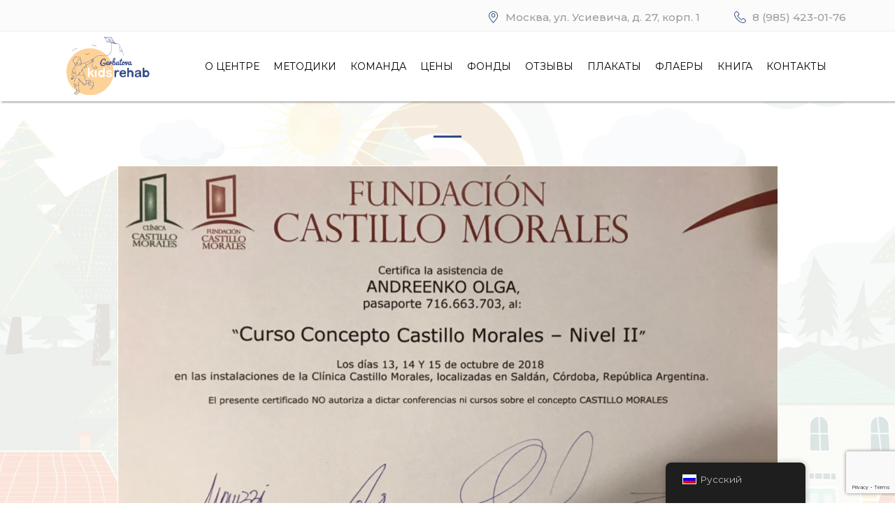

--- FILE ---
content_type: text/html; charset=UTF-8
request_url: https://kidsrehab.ru/komanda/neshina-olga-evgenevna/attachment/whatsapp-image-2021-07-06-at-14-28-06/
body_size: 13373
content:
<!DOCTYPE HTML><html dir="ltr" lang="ru-RU" prefix="og: https://ogp.me/ns#"><head><meta charset="UTF-8"><meta name="viewport" content="width=device-width, initial-scale=1.0"><link media="all" href="https://kidsrehab.ru/wp-content/cache/autoptimize/css/autoptimize_8b544c5998b2c4cb42ec9b0f5448f559.css" rel="stylesheet"><link media="screen" href="https://kidsrehab.ru/wp-content/cache/autoptimize/css/autoptimize_00df71b5809d374b00ce03791ac8fac1.css" rel="stylesheet"><title>WhatsApp Image 2021-07-06 at 14.28.06 | Гербутова КИДСРЕХАБ</title><meta name="robots" content="max-image-preview:large" /><meta name="author" content="admin"/><link rel="canonical" href="https://kidsrehab.ru/komanda/neshina-olga-evgenevna/attachment/whatsapp-image-2021-07-06-at-14-28-06/" /><meta name="generator" content="All in One SEO (AIOSEO) 4.8.7" /><meta property="og:locale" content="ru_RU" /><meta property="og:site_name" content="Гербутова КИДСРЕХАБ | Детская реабилитация" /><meta property="og:type" content="article" /><meta property="og:title" content="WhatsApp Image 2021-07-06 at 14.28.06 | Гербутова КИДСРЕХАБ" /><meta property="og:url" content="https://kidsrehab.ru/komanda/neshina-olga-evgenevna/attachment/whatsapp-image-2021-07-06-at-14-28-06/" /><meta property="article:published_time" content="2021-07-06T14:38:19+00:00" /><meta property="article:modified_time" content="2021-07-06T14:38:19+00:00" /><meta name="twitter:card" content="summary" /><meta name="twitter:title" content="WhatsApp Image 2021-07-06 at 14.28.06 | Гербутова КИДСРЕХАБ" /><link rel='dns-prefetch' href='//fonts.googleapis.com' /><link rel="alternate" type="application/rss+xml" title="Гербутова КИДСРЕХАБ &raquo; Лента" href="https://kidsrehab.ru/feed/" /><link rel="alternate" type="application/rss+xml" title="Гербутова КИДСРЕХАБ &raquo; Лента комментариев" href="https://kidsrehab.ru/comments/feed/" /> <script type="text/javascript">window._wpemojiSettings = {"baseUrl":"https:\/\/s.w.org\/images\/core\/emoji\/16.0.1\/72x72\/","ext":".png","svgUrl":"https:\/\/s.w.org\/images\/core\/emoji\/16.0.1\/svg\/","svgExt":".svg","source":{"concatemoji":"https:\/\/kidsrehab.ru\/wp-includes\/js\/wp-emoji-release.min.js?ver=6.8.3"}};
/*! This file is auto-generated */
!function(s,n){var o,i,e;function c(e){try{var t={supportTests:e,timestamp:(new Date).valueOf()};sessionStorage.setItem(o,JSON.stringify(t))}catch(e){}}function p(e,t,n){e.clearRect(0,0,e.canvas.width,e.canvas.height),e.fillText(t,0,0);var t=new Uint32Array(e.getImageData(0,0,e.canvas.width,e.canvas.height).data),a=(e.clearRect(0,0,e.canvas.width,e.canvas.height),e.fillText(n,0,0),new Uint32Array(e.getImageData(0,0,e.canvas.width,e.canvas.height).data));return t.every(function(e,t){return e===a[t]})}function u(e,t){e.clearRect(0,0,e.canvas.width,e.canvas.height),e.fillText(t,0,0);for(var n=e.getImageData(16,16,1,1),a=0;a<n.data.length;a++)if(0!==n.data[a])return!1;return!0}function f(e,t,n,a){switch(t){case"flag":return n(e,"\ud83c\udff3\ufe0f\u200d\u26a7\ufe0f","\ud83c\udff3\ufe0f\u200b\u26a7\ufe0f")?!1:!n(e,"\ud83c\udde8\ud83c\uddf6","\ud83c\udde8\u200b\ud83c\uddf6")&&!n(e,"\ud83c\udff4\udb40\udc67\udb40\udc62\udb40\udc65\udb40\udc6e\udb40\udc67\udb40\udc7f","\ud83c\udff4\u200b\udb40\udc67\u200b\udb40\udc62\u200b\udb40\udc65\u200b\udb40\udc6e\u200b\udb40\udc67\u200b\udb40\udc7f");case"emoji":return!a(e,"\ud83e\udedf")}return!1}function g(e,t,n,a){var r="undefined"!=typeof WorkerGlobalScope&&self instanceof WorkerGlobalScope?new OffscreenCanvas(300,150):s.createElement("canvas"),o=r.getContext("2d",{willReadFrequently:!0}),i=(o.textBaseline="top",o.font="600 32px Arial",{});return e.forEach(function(e){i[e]=t(o,e,n,a)}),i}function t(e){var t=s.createElement("script");t.src=e,t.defer=!0,s.head.appendChild(t)}"undefined"!=typeof Promise&&(o="wpEmojiSettingsSupports",i=["flag","emoji"],n.supports={everything:!0,everythingExceptFlag:!0},e=new Promise(function(e){s.addEventListener("DOMContentLoaded",e,{once:!0})}),new Promise(function(t){var n=function(){try{var e=JSON.parse(sessionStorage.getItem(o));if("object"==typeof e&&"number"==typeof e.timestamp&&(new Date).valueOf()<e.timestamp+604800&&"object"==typeof e.supportTests)return e.supportTests}catch(e){}return null}();if(!n){if("undefined"!=typeof Worker&&"undefined"!=typeof OffscreenCanvas&&"undefined"!=typeof URL&&URL.createObjectURL&&"undefined"!=typeof Blob)try{var e="postMessage("+g.toString()+"("+[JSON.stringify(i),f.toString(),p.toString(),u.toString()].join(",")+"));",a=new Blob([e],{type:"text/javascript"}),r=new Worker(URL.createObjectURL(a),{name:"wpTestEmojiSupports"});return void(r.onmessage=function(e){c(n=e.data),r.terminate(),t(n)})}catch(e){}c(n=g(i,f,p,u))}t(n)}).then(function(e){for(var t in e)n.supports[t]=e[t],n.supports.everything=n.supports.everything&&n.supports[t],"flag"!==t&&(n.supports.everythingExceptFlag=n.supports.everythingExceptFlag&&n.supports[t]);n.supports.everythingExceptFlag=n.supports.everythingExceptFlag&&!n.supports.flag,n.DOMReady=!1,n.readyCallback=function(){n.DOMReady=!0}}).then(function(){return e}).then(function(){var e;n.supports.everything||(n.readyCallback(),(e=n.source||{}).concatemoji?t(e.concatemoji):e.wpemoji&&e.twemoji&&(t(e.twemoji),t(e.wpemoji)))}))}((window,document),window._wpemojiSettings);</script> <link rel='stylesheet' id='medina-fonts-css' href='//fonts.googleapis.com/css?family=Montserrat%3A100%2C200%2C300%2Cregular%2C500%2C600%2C700%2C800%2C900%2C100italic%2C200italic%2C300italic%2Citalic%2C500italic%2C600italic%2C700italic%2C800italic%2C900italic%7CRoboto+Slab%3A100%2C200%2C300%2Cregular%2C500%2C600%2C700%2C800%2C900&#038;ver=1.0.0' type='text/css' media='all' /> <script type="text/javascript" src="https://kidsrehab.ru/wp-includes/js/jquery/jquery.min.js?ver=3.7.1" id="jquery-core-js"></script> <script type="text/javascript" id="wc-add-to-cart-js-extra">var wc_add_to_cart_params = {"ajax_url":"\/wp-admin\/admin-ajax.php","wc_ajax_url":"\/?wc-ajax=%%endpoint%%","i18n_view_cart":"\u041f\u0440\u043e\u0441\u043c\u043e\u0442\u0440 \u043a\u043e\u0440\u0437\u0438\u043d\u044b","cart_url":"https:\/\/kidsrehab.ru\/korzina\/","is_cart":"","cart_redirect_after_add":"yes"};</script> <script type="text/javascript" id="woocommerce-js-extra">var woocommerce_params = {"ajax_url":"\/wp-admin\/admin-ajax.php","wc_ajax_url":"\/?wc-ajax=%%endpoint%%","i18n_password_show":"\u041f\u043e\u043a\u0430\u0437\u0430\u0442\u044c \u043f\u0430\u0440\u043e\u043b\u044c","i18n_password_hide":"\u0421\u043a\u0440\u044b\u0442\u044c \u043f\u0430\u0440\u043e\u043b\u044c"};</script> <link rel="https://api.w.org/" href="https://kidsrehab.ru/wp-json/" /><link rel="alternate" title="JSON" type="application/json" href="https://kidsrehab.ru/wp-json/wp/v2/media/2620" /><link rel="EditURI" type="application/rsd+xml" title="RSD" href="https://kidsrehab.ru/xmlrpc.php?rsd" /><meta name="generator" content="WordPress 6.8.3" /><meta name="generator" content="WooCommerce 10.4.3" /><link rel='shortlink' href='https://kidsrehab.ru/?p=2620' /><link rel="alternate" title="oEmbed (JSON)" type="application/json+oembed" href="https://kidsrehab.ru/wp-json/oembed/1.0/embed?url=https%3A%2F%2Fkidsrehab.ru%2Fkomanda%2Fneshina-olga-evgenevna%2Fattachment%2Fwhatsapp-image-2021-07-06-at-14-28-06%2F" /><link rel="alternate" title="oEmbed (XML)" type="text/xml+oembed" href="https://kidsrehab.ru/wp-json/oembed/1.0/embed?url=https%3A%2F%2Fkidsrehab.ru%2Fkomanda%2Fneshina-olga-evgenevna%2Fattachment%2Fwhatsapp-image-2021-07-06-at-14-28-06%2F&#038;format=xml" />  <script type="text/javascript" >(function(m,e,t,r,i,k,a){m[i]=m[i]||function(){(m[i].a=m[i].a||[]).push(arguments)};
   m[i].l=1*new Date();
   for (var j = 0; j < document.scripts.length; j++) {if (document.scripts[j].src === r) { return; }}
   k=e.createElement(t),a=e.getElementsByTagName(t)[0],k.async=1,k.src=r,a.parentNode.insertBefore(k,a)})
   (window, document, "script", "https://mc.yandex.ru/metrika/tag.js", "ym");

   ym(91207840, "init", {
        clickmap:true,
        trackLinks:true,
        accurateTrackBounce:true,
        webvisor:true
   });</script> <noscript><div><img src="https://mc.yandex.ru/watch/91207840" style="position:absolute; left:-9999px;" alt="" /></div></noscript><link rel="alternate" hreflang="ru-RU" href="https://kidsrehab.ru/komanda/neshina-olga-evgenevna/attachment/whatsapp-image-2021-07-06-at-14-28-06/"/><link rel="alternate" hreflang="en-GB" href="https://kidsrehab.ru/en/komanda/neshina-olga-evgenevna/attachment/whatsapp-image-2021-07-06-at-14-28-06/"/><link rel="alternate" hreflang="ru" href="https://kidsrehab.ru/komanda/neshina-olga-evgenevna/attachment/whatsapp-image-2021-07-06-at-14-28-06/"/><link rel="alternate" hreflang="en" href="https://kidsrehab.ru/en/komanda/neshina-olga-evgenevna/attachment/whatsapp-image-2021-07-06-at-14-28-06/"/> <noscript><style>.woocommerce-product-gallery{ opacity: 1 !important; }</style></noscript><link rel="icon" href="https://kidsrehab.ru/wp-content/uploads/2021/02/gerbutova_kidsrehab_logo-02_0-e1600943519462-100x100.png" sizes="32x32" /><link rel="icon" href="https://kidsrehab.ru/wp-content/uploads/2021/02/gerbutova_kidsrehab_logo-02_0-e1600943519462.png" sizes="192x192" /><link rel="apple-touch-icon" href="https://kidsrehab.ru/wp-content/uploads/2021/02/gerbutova_kidsrehab_logo-02_0-e1600943519462.png" /><meta name="msapplication-TileImage" content="https://kidsrehab.ru/wp-content/uploads/2021/02/gerbutova_kidsrehab_logo-02_0-e1600943519462.png" /> <script>document.addEventListener( 'wpcf7mailsent', function( event ) {
			   location = '/stranica-blagodarnosti';
		   }, false );</script> <meta name="facebook-domain-verification" content="u2ud5jp5nuujuc9af3tekpgxjbvsai" /><meta name="yandex-verification" content="5860779b524d2df5" /></head><body class="attachment wp-singular attachment-template-default single single-attachment postid-2620 attachmentid-2620 attachment-jpeg wp-theme-medina theme-medina woocommerce-no-js translatepress-ru_RU"><div id="page"><header class="header clearfix"><div class="fw-main-row top-header"><div class="fw-container"><div class="fr"> <span class="contact-item"><i class="icon-font icon-placeholder-1"></i> <span>Москва, ул. Усиевича, д. 27, корп. 1</span></span> <span class="contact-item"><i class="icon-font icon-telephone-1"></i> <span>8 (985) 423-01-76</span></span><div class="header-minicart"><div class="hm-cunt"><span>0</span></div></div></div></div></div><div class="fw-main-row header-wrap"><div class="fw-container"><div class="fw-row"><div class="fw-col-sm-3 fw-col-md-2 logo-area"> <a href="https://kidsrehab.ru/"> <img  src="//kidsrehab.ru/wp-content/uploads/2020/09/gerbutova_kidsrehab_logo-02_0-e1600943519462.png" alt="Гербутова КИДСРЕХАБ "  > </a></div><nav class="fw-col-sm-10 fw-col-md-10 navigation nav-no-search"><ul id="primary-menu" class="menu"><li id="menu-item-1323" class="menu-item menu-item-type-post_type menu-item-object-page menu-item-home menu-item-1323"><a href="https://kidsrehab.ru/">О центре</a></li><li id="menu-item-861" class="menu-item menu-item-type-post_type menu-item-object-page menu-item-has-children menu-item-861"><a href="https://kidsrehab.ru/metodiki/">Методики</a><ul class="sub-menu"><li id="menu-item-3396" class="menu-item menu-item-type-post_type menu-item-object-page menu-item-3396"><a href="https://kidsrehab.ru/metodiki/konsultacii/">Консультации</a></li><li id="menu-item-860" class="menu-item menu-item-type-post_type menu-item-object-page menu-item-860"><a href="https://kidsrehab.ru/metodiki/vojta-terapiya/">Войта</a></li><li id="menu-item-857" class="menu-item menu-item-type-post_type menu-item-object-page menu-item-857"><a href="https://kidsrehab.ru/metodiki/terapiya-stop-cukunft-huber/">Коррекция стоп по методу Цукунфт-Хубер</a></li><li id="menu-item-2707" class="menu-item menu-item-type-post_type menu-item-object-page menu-item-2707"><a href="https://kidsrehab.ru/metodiki/kastilo-morales/">Кастильо Моралес</a></li><li id="menu-item-859" class="menu-item menu-item-type-post_type menu-item-object-page menu-item-859"><a href="https://kidsrehab.ru/metodiki/shrot-terapiya/">Шрот</a></li><li id="menu-item-894" class="menu-item menu-item-type-post_type menu-item-object-page menu-item-894"><a href="https://kidsrehab.ru/metodiki/balans/">Баланс</a></li><li id="menu-item-858" class="menu-item menu-item-type-post_type menu-item-object-page menu-item-858"><a href="https://kidsrehab.ru/metodiki/galileo-platforma/">Галилео-платформа</a></li><li id="menu-item-1705" class="menu-item menu-item-type-post_type menu-item-object-page menu-item-1705"><a href="https://kidsrehab.ru/metodiki/lfk-na-osnove-nejrofiziologii/">ЛФК</a></li><li id="menu-item-3519" class="menu-item menu-item-type-post_type menu-item-object-page menu-item-3519"><a href="https://kidsrehab.ru/metodiki/bobat/">Бобат</a></li><li id="menu-item-3532" class="menu-item menu-item-type-post_type menu-item-object-page menu-item-3532"><a href="https://kidsrehab.ru/metodiki/pnf-pnf/">ПНФ (PNF)</a></li><li id="menu-item-4174" class="menu-item menu-item-type-post_type menu-item-object-page menu-item-4174"><a href="https://kidsrehab.ru/metodiki/feldenkrajz/">Фельденкрайз</a></li><li id="menu-item-4173" class="menu-item menu-item-type-post_type menu-item-object-page menu-item-4173"><a href="https://kidsrehab.ru/metodiki/terapiya-ruk/">Терапия рук</a></li><li id="menu-item-3428" class="menu-item menu-item-type-post_type menu-item-object-page menu-item-3428"><a href="https://kidsrehab.ru/metodiki/sensornaya-integraciya/">Сенсорная интеграция</a></li><li id="menu-item-3563" class="menu-item menu-item-type-post_type menu-item-object-page menu-item-3563"><a href="https://kidsrehab.ru/metodiki/alternativnaya-kommunikaciya/">Альтернативная коммуникация</a></li><li id="menu-item-4718" class="menu-item menu-item-type-post_type menu-item-object-page menu-item-4718"><a href="https://kidsrehab.ru/metodiki/sme/">СМЕ</a></li></ul></li><li id="menu-item-862" class="menu-item menu-item-type-post_type menu-item-object-page menu-item-862"><a href="https://kidsrehab.ru/komanda/">Команда</a></li><li id="menu-item-1692" class="menu-item menu-item-type-post_type menu-item-object-page menu-item-1692"><a href="https://kidsrehab.ru/ceny/">Цены</a></li><li id="menu-item-3873" class="menu-item menu-item-type-post_type menu-item-object-page menu-item-3873"><a href="https://kidsrehab.ru/fondy/">Фонды</a></li><li id="menu-item-1689" class="menu-item menu-item-type-post_type menu-item-object-page menu-item-1689"><a href="https://kidsrehab.ru/otzyvy/">Отзывы</a></li><li id="menu-item-2890" class="menu-item menu-item-type-custom menu-item-object-custom menu-item-2890"><a href="/magazin">Плакаты</a></li><li id="menu-item-3915" class="menu-item menu-item-type-post_type menu-item-object-page menu-item-3915"><a href="https://kidsrehab.ru/flaery/">Флаеры</a></li><li id="menu-item-4693" class="menu-item menu-item-type-post_type menu-item-object-page menu-item-4693"><a href="https://kidsrehab.ru/kniga/">Книга</a></li><li id="menu-item-864" class="menu-item menu-item-type-post_type menu-item-object-page menu-item-864"><a href="https://kidsrehab.ru/contacts/">Контакты</a></li></ul></nav><div class="mobile-side-button"><i class="icon-font icon-menu"></i></div><div class="mobile-side"><div class="fl"><div class="header-minicart"><div class="hm-cunt"><span>0</span></div></div></div><nav class="mobile-navigation"><ul id="primary-menu" class="menu"><li class="menu-item menu-item-type-post_type menu-item-object-page menu-item-home menu-item-1323"><a href="https://kidsrehab.ru/">О центре</a></li><li class="menu-item menu-item-type-post_type menu-item-object-page menu-item-has-children menu-item-861"><a href="https://kidsrehab.ru/metodiki/">Методики</a><ul class="sub-menu"><li class="menu-item menu-item-type-post_type menu-item-object-page menu-item-3396"><a href="https://kidsrehab.ru/metodiki/konsultacii/">Консультации</a></li><li class="menu-item menu-item-type-post_type menu-item-object-page menu-item-860"><a href="https://kidsrehab.ru/metodiki/vojta-terapiya/">Войта</a></li><li class="menu-item menu-item-type-post_type menu-item-object-page menu-item-857"><a href="https://kidsrehab.ru/metodiki/terapiya-stop-cukunft-huber/">Коррекция стоп по методу Цукунфт-Хубер</a></li><li class="menu-item menu-item-type-post_type menu-item-object-page menu-item-2707"><a href="https://kidsrehab.ru/metodiki/kastilo-morales/">Кастильо Моралес</a></li><li class="menu-item menu-item-type-post_type menu-item-object-page menu-item-859"><a href="https://kidsrehab.ru/metodiki/shrot-terapiya/">Шрот</a></li><li class="menu-item menu-item-type-post_type menu-item-object-page menu-item-894"><a href="https://kidsrehab.ru/metodiki/balans/">Баланс</a></li><li class="menu-item menu-item-type-post_type menu-item-object-page menu-item-858"><a href="https://kidsrehab.ru/metodiki/galileo-platforma/">Галилео-платформа</a></li><li class="menu-item menu-item-type-post_type menu-item-object-page menu-item-1705"><a href="https://kidsrehab.ru/metodiki/lfk-na-osnove-nejrofiziologii/">ЛФК</a></li><li class="menu-item menu-item-type-post_type menu-item-object-page menu-item-3519"><a href="https://kidsrehab.ru/metodiki/bobat/">Бобат</a></li><li class="menu-item menu-item-type-post_type menu-item-object-page menu-item-3532"><a href="https://kidsrehab.ru/metodiki/pnf-pnf/">ПНФ (PNF)</a></li><li class="menu-item menu-item-type-post_type menu-item-object-page menu-item-4174"><a href="https://kidsrehab.ru/metodiki/feldenkrajz/">Фельденкрайз</a></li><li class="menu-item menu-item-type-post_type menu-item-object-page menu-item-4173"><a href="https://kidsrehab.ru/metodiki/terapiya-ruk/">Терапия рук</a></li><li class="menu-item menu-item-type-post_type menu-item-object-page menu-item-3428"><a href="https://kidsrehab.ru/metodiki/sensornaya-integraciya/">Сенсорная интеграция</a></li><li class="menu-item menu-item-type-post_type menu-item-object-page menu-item-3563"><a href="https://kidsrehab.ru/metodiki/alternativnaya-kommunikaciya/">Альтернативная коммуникация</a></li><li class="menu-item menu-item-type-post_type menu-item-object-page menu-item-4718"><a href="https://kidsrehab.ru/metodiki/sme/">СМЕ</a></li></ul></li><li class="menu-item menu-item-type-post_type menu-item-object-page menu-item-862"><a href="https://kidsrehab.ru/komanda/">Команда</a></li><li class="menu-item menu-item-type-post_type menu-item-object-page menu-item-1692"><a href="https://kidsrehab.ru/ceny/">Цены</a></li><li class="menu-item menu-item-type-post_type menu-item-object-page menu-item-3873"><a href="https://kidsrehab.ru/fondy/">Фонды</a></li><li class="menu-item menu-item-type-post_type menu-item-object-page menu-item-1689"><a href="https://kidsrehab.ru/otzyvy/">Отзывы</a></li><li class="menu-item menu-item-type-custom menu-item-object-custom menu-item-2890"><a href="/magazin">Плакаты</a></li><li class="menu-item menu-item-type-post_type menu-item-object-page menu-item-3915"><a href="https://kidsrehab.ru/flaery/">Флаеры</a></li><li class="menu-item menu-item-type-post_type menu-item-object-page menu-item-4693"><a href="https://kidsrehab.ru/kniga/">Книга</a></li><li class="menu-item menu-item-type-post_type menu-item-object-page menu-item-864"><a href="https://kidsrehab.ru/contacts/">Контакты</a></li></ul></nav></div></div></div></div>  <script>!function(f,b,e,v,n,t,s)
  {if(f.fbq)return;n=f.fbq=function(){n.callMethod?
  n.callMethod.apply(n,arguments):n.queue.push(arguments)};
  if(!f._fbq)f._fbq=n;n.push=n;n.loaded=!0;n.version='2.0';
  n.queue=[];t=b.createElement(e);t.async=!0;
  t.src=v;s=b.getElementsByTagName(e)[0];
  s.parentNode.insertBefore(t,s)}(window, document,'script',
  'https://connect.facebook.net/en_US/fbevents.js');
  fbq('init', '600876110958391');
  fbq('track', 'PageView');</script> <noscript><img height="1" width="1" style="display:none"
 src="https://www.facebook.com/tr?id=600876110958391&ev=PageView&noscript=1"
/></noscript></header><div class="sidebar-wrap"><div class="close"></div><div class="wrap"> <a href="https://kidsrehab.ru/" class="side-logo"> <span class="cell">Гербутова КИДСРЕХАБ</span> </a><div class="sidebar-widget"><h4>Contact us:</h4><div class="textwidget"><p><span class="contact-item"><i class="icon-font icon-placeholder-1"></i> 4321 Your Address, Country</span><br /> <span class="contact-item"><i class="icon-font icon-clock-2"></i> Monday &#8212; Sunday 08:00-19:00</span><br /> <span class="contact-item"><i class="icon-font icon-telephone-1"></i> 8 800 2336 7811</span></p></div></div><div class="social-buttons-widget"><h4>Follow us:</h4></div><div class="sidebar-widget"><h4>Stay in touch:</h4><div class="textwidget"><div class="wpcf7 no-js" id="wpcf7-f410-o1" lang="ru-RU" dir="ltr" data-wpcf7-id="410"><div class="screen-reader-response"><p role="status" aria-live="polite" aria-atomic="true"><ul></ul></div><form action="/komanda/neshina-olga-evgenevna/attachment/whatsapp-image-2021-07-06-at-14-28-06/#wpcf7-f410-o1" method="post" class="wpcf7-form init form-subsription" aria-label="Контактная форма" novalidate="novalidate" data-status="init"><fieldset class="hidden-fields-container"><input type="hidden" name="_wpcf7" value="410" /><input type="hidden" name="_wpcf7_version" value="6.1.1" /><input type="hidden" name="_wpcf7_locale" value="ru_RU" /><input type="hidden" name="_wpcf7_unit_tag" value="wpcf7-f410-o1" /><input type="hidden" name="_wpcf7_container_post" value="0" /><input type="hidden" name="_wpcf7_posted_data_hash" value="" /><input type="hidden" name="_wpcf7_recaptcha_response" value="" /><br /></fieldset><p><input class="wpcf7-form-control wpcf7-submit has-spinner button-style1 min" type="submit" value="Subscribe" /></p><div><p><span class="wpcf7-form-control-wrap" data-name="email"><input size="40" maxlength="400" class="wpcf7-form-control wpcf7-text wpcf7-validates-as-required style1 min" aria-required="true" aria-invalid="false" placeholder="Enter you e-mail here..." value="" type="text" name="email" /></span></p></div><div class="wpcf7-response-output" aria-hidden="true"></div></form></div></div></div><div class="social-buttons-widget"><h4>Мы в соцсетях</h4></div><div class="sidebar-widget"><form role="search" method="get" class="search-form" action="https://kidsrehab.ru/"> <label> <span class="screen-reader-text">Найти:</span> <input type="search" class="search-field" placeholder="Поиск&hellip;" value="" name="s" /> </label> <input type="submit" class="search-submit" value="Поиск" /></form></div><div class="sidebar-widget"><h4>Свежие комментарии</h4><ul id="recentcomments"><li class="recentcomments"><span class="comment-author-link">Пациент Юля (пишет мама)</span> к записи <a href="https://kidsrehab.ru/otzyvy/#comment-856">Отзывы</a></li><li class="recentcomments"><span class="comment-author-link">Пациент Дмитрий (пишет мама)</span> к записи <a href="https://kidsrehab.ru/otzyvy/#comment-855">Отзывы</a></li><li class="recentcomments"><span class="comment-author-link">Пациент Георгий (пишет мама)</span> к записи <a href="https://kidsrehab.ru/otzyvy/#comment-853">Отзывы</a></li><li class="recentcomments"><span class="comment-author-link">Пациент Эмин (пишет мама)</span> к записи <a href="https://kidsrehab.ru/otzyvy/#comment-852">Отзывы</a></li><li class="recentcomments"><span class="comment-author-link">Пациент Андрей (пишет мама)</span> к записи <a href="https://kidsrehab.ru/otzyvy/#comment-851">Отзывы</a></li></ul></div><div class="sidebar-widget"><h4>Архивы</h4><ul></ul></div><div class="sidebar-widget"><h4>Рубрики</h4><ul><li class="cat-item-none">Рубрик нет</li></ul></div><div class="sidebar-widget"><h4>Мета</h4><ul><li><a href="https://kidsrehab.ru/wp-login.php">Войти</a></li><li><a href="https://kidsrehab.ru/feed/">Лента записей</a></li><li><a href="https://kidsrehab.ru/comments/feed/">Лента комментариев</a></li><li><a href="https://ru.wordpress.org/">WordPress.org</a></li></ul></div></div></div><main class="fw-main-row pt40"><div class="fw-container"><h1 class="heading-decor pb20"></h1><div class="fw-row"><div class="fw-col-lg-10 fw-col-lg-offset-1"><div class="image tac"><img src="https://kidsrehab.ru/wp-content/uploads/2021/07/WhatsApp-Image-2021-07-06-at-14.28.06.jpeg" alt="WhatsApp Image 2021-07-06 at 14.28.06"></div><h2 class="pt30 pb10">WhatsApp Image 2021-07-06 at 14.28.06</h2><div class="post-date">06/07/21</div><div class="post-content pb30 taj"><p class="attachment"><a href='https://kidsrehab.ru/wp-content/uploads/2021/07/WhatsApp-Image-2021-07-06-at-14.28.06.jpeg'><img fetchpriority="high" decoding="async" width="300" height="203" src="https://kidsrehab.ru/wp-content/uploads/2021/07/WhatsApp-Image-2021-07-06-at-14.28.06-300x203.jpeg" class="attachment-medium size-medium" alt="" srcset="https://kidsrehab.ru/wp-content/uploads/2021/07/WhatsApp-Image-2021-07-06-at-14.28.06-300x203.jpeg 300w, https://kidsrehab.ru/wp-content/uploads/2021/07/WhatsApp-Image-2021-07-06-at-14.28.06-1024x694.jpeg 1024w, https://kidsrehab.ru/wp-content/uploads/2021/07/WhatsApp-Image-2021-07-06-at-14.28.06-768x521.jpeg 768w, https://kidsrehab.ru/wp-content/uploads/2021/07/WhatsApp-Image-2021-07-06-at-14.28.06-600x407.jpeg 600w, https://kidsrehab.ru/wp-content/uploads/2021/07/WhatsApp-Image-2021-07-06-at-14.28.06.jpeg 1248w, https://kidsrehab.ru/wp-content/uploads/2021/07/WhatsApp-Image-2021-07-06-at-14.28.06-600x407@2x.jpeg 1200w" sizes="(max-width: 300px) 100vw, 300px" /></a></p></div></div></div></div></main><footer class="footer fw-main-row"><div class="fw-container"><div class="fw-row"><div class="fw-col-xs-12 fw-col-sm-5 fw-col-md-4"><div class="footer-logo"> <a href="https://kidsrehab.ru/"> <img src="//kidsrehab.ru/wp-content/uploads/2020/09/gerbutova_kidsrehab_logo-02_0-e1600943519462.png" alt="Гербутова КИДСРЕХАБ "  > </a></div><p class="footer-text taj">Работаем по безналичному расчёту с ФОНДАМИ и СПОНСОРАМИ</p><div class="footer-copy">Разработка сайта <a href="https://pw-reklama.ru/">Publicity@Web</a></div></div><div class="fw-col-xs-12 fw-col-sm-4 fw-col-md-3"><div class="footer-widget"><h6>Контакты</h6><div class="textwidget"><span class="contact-item"><i class="icon-font icon-placeholder-1"></i> <span>Москва, ул. Усиевича, д. 27, корп. 1</span></span> <span class="contact-item"><i class="icon-font icon-telephone-1"></i> <span><a href="tel:89854230176">8 (985) 423-01-76</a></span></span></div></div></div><div class="fw-col-xs-12 fw-col-sm-3 fw-col-md-2"><div class="footer-widget"><h6>Полезные ссылки</h6><div class="menu-meta-container"><ul id="menu-meta" class="menu"><li id="menu-item-1507" class="menu-item menu-item-type-post_type menu-item-object-page menu-item-1507"><a href="https://kidsrehab.ru/polzovatelskoe-soglashenie/">Пользовательское соглашение</a></li><li id="menu-item-1509" class="menu-item menu-item-type-post_type menu-item-object-page menu-item-privacy-policy menu-item-1509"><a rel="privacy-policy" href="https://kidsrehab.ru/privacy-policy/">Политика конфиденциальности</a></li><li id="menu-item-1515" class="menu-item menu-item-type-post_type menu-item-object-page menu-item-1515"><a href="https://kidsrehab.ru/contacts/">Контакты</a></li></ul></div></div></div><div class="fw-col-xs-12 fw-col-sm-9 fw-col-md-3"><div class="footer-widget"><h6>©  2019-2025</h6><div class="textwidget"><h6>ООО &#171;КИДСРЕХАБ&#187;</h6><p>Копирование и иное распространение материала сайта без согласия автора запрещено.</p></div></div></div></div></div>  <script type="text/javascript" >(function(m,e,t,r,i,k,a){m[i]=m[i]||function(){(m[i].a=m[i].a||[]).push(arguments)};
   m[i].l=1*new Date();k=e.createElement(t),a=e.getElementsByTagName(t)[0],k.async=1,k.src=r,a.parentNode.insertBefore(k,a)})
   (window, document, "script", "https://mc.yandex.ru/metrika/tag.js", "ym");

   ym(55003744, "init", {
        clickmap:true,
        trackLinks:true,
        accurateTrackBounce:true,
        webvisor:true
   });</script> <noscript><div><img src="https://mc.yandex.ru/watch/55003744" style="position:absolute; left:-9999px;" alt="" /></div></noscript></footer></div> <template id="tp-language" data-tp-language="ru_RU"></template><script type="speculationrules">{"prefetch":[{"source":"document","where":{"and":[{"href_matches":"\/*"},{"not":{"href_matches":["\/wp-*.php","\/wp-admin\/*","\/wp-content\/uploads\/*","\/wp-content\/*","\/wp-content\/plugins\/*","\/wp-content\/themes\/medina\/*","\/*\\?(.+)"]}},{"not":{"selector_matches":"a[rel~=\"nofollow\"]"}},{"not":{"selector_matches":".no-prefetch, .no-prefetch a"}}]},"eagerness":"conservative"}]}</script> <div id="trp-floater-ls" onclick="" data-no-translation class="trp-language-switcher-container trp-floater-ls-names trp-bottom-right trp-color-dark flags-full-names" ><div id="trp-floater-ls-current-language" class="trp-with-flags"> <a href="#" class="trp-floater-ls-disabled-language trp-ls-disabled-language" onclick="event.preventDefault()"> <img class="trp-flag-image" src="https://kidsrehab.ru/wp-content/plugins/translatepress-multilingual/assets/images/flags/ru_RU.png" width="18" height="12" alt="ru_RU" title="Русский">Русский </a></div><div id="trp-floater-ls-language-list" class="trp-with-flags" ><div class="trp-language-wrap trp-language-wrap-bottom"> <a href="https://kidsrehab.ru/en/komanda/neshina-olga-evgenevna/attachment/whatsapp-image-2021-07-06-at-14-28-06/"
 title="English (UK)"> <img class="trp-flag-image" src="https://kidsrehab.ru/wp-content/plugins/translatepress-multilingual/assets/images/flags/en_GB.png" width="18" height="12" alt="en_GB" title="English (UK)">English (UK) </a> <a href="#" class="trp-floater-ls-disabled-language trp-ls-disabled-language" onclick="event.preventDefault()"><img class="trp-flag-image" src="https://kidsrehab.ru/wp-content/plugins/translatepress-multilingual/assets/images/flags/ru_RU.png" width="18" height="12" alt="ru_RU" title="Русский">Русский</a></div></div></div><div class="ht-ctc ht-ctc-chat ctc-analytics ctc_wp_desktop style-2  " id="ht-ctc-chat" 
 style="display: none;  position: fixed; bottom: 1px; right: 10px;"   ><div class="ht_ctc_style ht_ctc_chat_style"><div title = &#039;Связаться с нами&#039; style="display: flex; justify-content: center; align-items: center;  " class="ctc-analytics ctc_s_2"><p class="ctc-analytics ctc_cta ctc_cta_stick ht-ctc-cta " style="padding: 0px 16px; line-height: 1.6; ; background-color: #25D366; color: #ffffff; border-radius:10px; margin:0 10px;  display: none; ">Связаться с нами</p> <svg style="pointer-events:none; display:block; height:50px; width:50px;" width="50px" height="50px" viewBox="0 0 1024 1024"> <defs> <path id="htwasqicona-chat" d="M1023.941 765.153c0 5.606-.171 17.766-.508 27.159-.824 22.982-2.646 52.639-5.401 66.151-4.141 20.306-10.392 39.472-18.542 55.425-9.643 18.871-21.943 35.775-36.559 50.364-14.584 14.56-31.472 26.812-50.315 36.416-16.036 8.172-35.322 14.426-55.744 18.549-13.378 2.701-42.812 4.488-65.648 5.3-9.402.336-21.564.505-27.15.505l-504.226-.081c-5.607 0-17.765-.172-27.158-.509-22.983-.824-52.639-2.646-66.152-5.4-20.306-4.142-39.473-10.392-55.425-18.542-18.872-9.644-35.775-21.944-50.364-36.56-14.56-14.584-26.812-31.471-36.415-50.314-8.174-16.037-14.428-35.323-18.551-55.744-2.7-13.378-4.487-42.812-5.3-65.649-.334-9.401-.503-21.563-.503-27.148l.08-504.228c0-5.607.171-17.766.508-27.159.825-22.983 2.646-52.639 5.401-66.151 4.141-20.306 10.391-39.473 18.542-55.426C34.154 93.24 46.455 76.336 61.07 61.747c14.584-14.559 31.472-26.812 50.315-36.416 16.037-8.172 35.324-14.426 55.745-18.549 13.377-2.701 42.812-4.488 65.648-5.3 9.402-.335 21.565-.504 27.149-.504l504.227.081c5.608 0 17.766.171 27.159.508 22.983.825 52.638 2.646 66.152 5.401 20.305 4.141 39.472 10.391 55.425 18.542 18.871 9.643 35.774 21.944 50.363 36.559 14.559 14.584 26.812 31.471 36.415 50.315 8.174 16.037 14.428 35.323 18.551 55.744 2.7 13.378 4.486 42.812 5.3 65.649.335 9.402.504 21.564.504 27.15l-.082 504.226z"/> </defs> <linearGradient id="htwasqiconb-chat" gradientUnits="userSpaceOnUse" x1="512.001" y1=".978" x2="512.001" y2="1025.023"> <stop offset="0" stop-color="#61fd7d"/> <stop offset="1" stop-color="#2bb826"/> </linearGradient> <use xlink:href="#htwasqicona-chat" overflow="visible" style="fill: url(#htwasqiconb-chat)" fill="url(#htwasqiconb-chat)"/> <g> <path style="fill: #FFFFFF;" fill="#FFF" d="M783.302 243.246c-69.329-69.387-161.529-107.619-259.763-107.658-202.402 0-367.133 164.668-367.214 367.072-.026 64.699 16.883 127.854 49.017 183.522l-52.096 190.229 194.665-51.047c53.636 29.244 114.022 44.656 175.482 44.682h.151c202.382 0 367.128-164.688 367.21-367.094.039-98.087-38.121-190.319-107.452-259.706zM523.544 808.047h-.125c-54.767-.021-108.483-14.729-155.344-42.529l-11.146-6.612-115.517 30.293 30.834-112.592-7.259-11.544c-30.552-48.579-46.688-104.729-46.664-162.379.066-168.229 136.985-305.096 305.339-305.096 81.521.031 158.154 31.811 215.779 89.482s89.342 134.332 89.312 215.859c-.066 168.243-136.984 305.118-305.209 305.118zm167.415-228.515c-9.177-4.591-54.286-26.782-62.697-29.843-8.41-3.062-14.526-4.592-20.645 4.592-6.115 9.182-23.699 29.843-29.053 35.964-5.352 6.122-10.704 6.888-19.879 2.296-9.176-4.591-38.74-14.277-73.786-45.526-27.275-24.319-45.691-54.359-51.043-63.543-5.352-9.183-.569-14.146 4.024-18.72 4.127-4.109 9.175-10.713 13.763-16.069 4.587-5.355 6.117-9.183 9.175-15.304 3.059-6.122 1.529-11.479-.765-16.07-2.293-4.591-20.644-49.739-28.29-68.104-7.447-17.886-15.013-15.466-20.645-15.747-5.346-.266-11.469-.322-17.585-.322s-16.057 2.295-24.467 11.478-32.113 31.374-32.113 76.521c0 45.147 32.877 88.764 37.465 94.885 4.588 6.122 64.699 98.771 156.741 138.502 21.892 9.45 38.982 15.094 52.308 19.322 21.98 6.979 41.982 5.995 57.793 3.634 17.628-2.633 54.284-22.189 61.932-43.615 7.646-21.427 7.646-39.791 5.352-43.617-2.294-3.826-8.41-6.122-17.585-10.714z"/> </g> </svg></div></div></div> <span class="ht_ctc_chat_data" data-settings="{&quot;number&quot;:&quot;79854230176&quot;,&quot;pre_filled&quot;:&quot;\u0417\u0434\u0440\u0430\u0432\u0441\u0442\u0432\u0443\u0439\u0442\u0435, \u0413\u0435\u0440\u0431\u0443\u0442\u043e\u0432\u0430 \u041a\u0418\u0414\u0421\u0420\u0415\u0425\u0410\u0411!  \r\n\r\n\u0425\u043e\u0447\u0443 \u043f\u043e\u043b\u0443\u0447\u0438\u0442\u044c \u043a\u043e\u043d\u0441\u0443\u043b\u044c\u0442\u0430\u0446\u0438\u044e \u043e \u0432\u0430\u0448\u0438\u0445 \u0443\u0441\u043b\u0443\u0433\u0430\u0445 \u0438 \u0441\u043f\u0435\u0446\u0438\u0430\u043b\u0438\u0441\u0442\u0430\u0445.&quot;,&quot;dis_m&quot;:&quot;show&quot;,&quot;dis_d&quot;:&quot;hide&quot;,&quot;css&quot;:&quot;display: none; cursor: pointer; z-index: 99999999;&quot;,&quot;pos_d&quot;:&quot;position: fixed; bottom: 1px; right: 10px;&quot;,&quot;pos_m&quot;:&quot;position: fixed; top: 0px; right: 0px;&quot;,&quot;side_d&quot;:&quot;right&quot;,&quot;side_m&quot;:&quot;right&quot;,&quot;schedule&quot;:&quot;no&quot;,&quot;se&quot;:&quot;no-show-effects&quot;,&quot;ani&quot;:&quot;no-animation&quot;,&quot;url_structure_d&quot;:&quot;web&quot;,&quot;url_target_d&quot;:&quot;_blank&quot;,&quot;webhook_format&quot;:&quot;json&quot;,&quot;g_init&quot;:&quot;default&quot;,&quot;g_an_event_name&quot;:&quot;click to chat&quot;,&quot;pixel_event_name&quot;:&quot;Click to Chat by HoliThemes&quot;}" data-rest="bd446f962c"></span> <script type='text/javascript'>(function () {
			var c = document.body.className;
			c = c.replace(/woocommerce-no-js/, 'woocommerce-js');
			document.body.className = c;
		})();</script> <script type="text/javascript" src="https://kidsrehab.ru/wp-includes/js/dist/hooks.min.js?ver=4d63a3d491d11ffd8ac6" id="wp-hooks-js"></script> <script type="text/javascript" src="https://kidsrehab.ru/wp-includes/js/dist/i18n.min.js?ver=5e580eb46a90c2b997e6" id="wp-i18n-js"></script> <script type="text/javascript" id="wp-i18n-js-after">wp.i18n.setLocaleData( { 'text direction\u0004ltr': [ 'ltr' ] } );</script> <script type="text/javascript" id="contact-form-7-js-translations">( function( domain, translations ) {
	var localeData = translations.locale_data[ domain ] || translations.locale_data.messages;
	localeData[""].domain = domain;
	wp.i18n.setLocaleData( localeData, domain );
} )( "contact-form-7", {"translation-revision-date":"2025-08-05 08:59:32+0000","generator":"GlotPress\/4.0.1","domain":"messages","locale_data":{"messages":{"":{"domain":"messages","plural-forms":"nplurals=3; plural=(n % 10 == 1 && n % 100 != 11) ? 0 : ((n % 10 >= 2 && n % 10 <= 4 && (n % 100 < 12 || n % 100 > 14)) ? 1 : 2);","lang":"ru"},"This contact form is placed in the wrong place.":["\u042d\u0442\u0430 \u043a\u043e\u043d\u0442\u0430\u043a\u0442\u043d\u0430\u044f \u0444\u043e\u0440\u043c\u0430 \u0440\u0430\u0437\u043c\u0435\u0449\u0435\u043d\u0430 \u0432 \u043d\u0435\u043f\u0440\u0430\u0432\u0438\u043b\u044c\u043d\u043e\u043c \u043c\u0435\u0441\u0442\u0435."],"Error:":["\u041e\u0448\u0438\u0431\u043a\u0430:"]}},"comment":{"reference":"includes\/js\/index.js"}} );</script> <script type="text/javascript" id="contact-form-7-js-before">var wpcf7 = {
    "api": {
        "root": "https:\/\/kidsrehab.ru\/wp-json\/",
        "namespace": "contact-form-7\/v1"
    }
};</script> <script type="text/javascript" id="pt-cv-content-views-script-js-extra">var PT_CV_PUBLIC = {"_prefix":"pt-cv-","page_to_show":"5","_nonce":"788528a321","is_admin":"","is_mobile":"","ajaxurl":"https:\/\/kidsrehab.ru\/wp-admin\/admin-ajax.php","lang":"","loading_image_src":"data:image\/gif;base64,R0lGODlhDwAPALMPAMrKygwMDJOTkz09PZWVla+vr3p6euTk5M7OzuXl5TMzMwAAAJmZmWZmZszMzP\/\/\/yH\/[base64]\/wyVlamTi3nSdgwFNdhEJgTJoNyoB9ISYoQmdjiZPcj7EYCAeCF1gEDo4Dz2eIAAAh+QQFCgAPACwCAAAADQANAAAEM\/DJBxiYeLKdX3IJZT1FU0iIg2RNKx3OkZVnZ98ToRD4MyiDnkAh6BkNC0MvsAj0kMpHBAAh+QQFCgAPACwGAAAACQAPAAAEMDC59KpFDll73HkAA2wVY5KgiK5b0RRoI6MuzG6EQqCDMlSGheEhUAgqgUUAFRySIgAh+QQFCgAPACwCAAIADQANAAAEM\/DJKZNLND\/[base64]"};
var PT_CV_PAGINATION = {"first":"\u00ab","prev":"\u2039","next":"\u203a","last":"\u00bb","goto_first":"\u041f\u0435\u0440\u0435\u0439\u0442\u0438 \u043a \u043f\u0435\u0440\u0432\u043e\u0439 \u0441\u0442\u0440\u0430\u043d\u0438\u0446\u0435","goto_prev":"\u041f\u0435\u0440\u0435\u0439\u0442\u0438 \u043a \u043f\u0440\u0435\u0434\u044b\u0434\u0443\u0449\u0435\u0439 \u0441\u0442\u0440\u0430\u043d\u0438\u0446\u0435","goto_next":"\u041f\u0435\u0440\u0435\u0439\u0442\u0438 \u043a \u0441\u043b\u0435\u0434\u0443\u044e\u0449\u0435\u0439 \u0441\u0442\u0440\u0430\u043d\u0438\u0446\u0435","goto_last":"\u041f\u0435\u0440\u0435\u0439\u0442\u0438 \u043a \u043f\u043e\u0441\u043b\u0435\u0434\u043d\u0435\u0439 \u0441\u0442\u0440\u0430\u043d\u0438\u0446\u0435","current_page":"\u0422\u0435\u043a\u0443\u0449\u0430\u044f \u0441\u0442\u0440\u0430\u043d\u0438\u0446\u0430","goto_page":"\u041f\u0435\u0440\u0435\u0439\u0442\u0438 \u043a \u0441\u0442\u0440\u0430\u043d\u0438\u0446\u0435"};</script> <script type="text/javascript" id="jquery-fancybox-js-extra">var efb_i18n = {"close":"\u0417\u0430\u043a\u0440\u044b\u0442\u044c","next":"\u0421\u043b\u0435\u0434\u0443\u044e\u0449\u0438\u0439","prev":"\u041f\u0440\u0435\u0434\u044b\u0434\u0443\u0449\u0438\u0439","startSlideshow":"\u0417\u0430\u043f\u0443\u0441\u0442\u0438\u0442\u044c \u0441\u043b\u0430\u0439\u0434-\u0448\u043e\u0443","toggleSize":"\u0420\u0430\u0437\u043c\u0435\u0440 \u0442\u0443\u043c\u0431\u043b\u0435\u0440\u0430"};</script> <script type="text/javascript" id="jquery-fancybox-js-after">var fb_timeout, fb_opts={'autoScale':true,'showCloseButton':true,'width':560,'height':340,'margin':20,'pixelRatio':'false','padding':10,'centerOnScroll':false,'enableEscapeButton':true,'speedIn':300,'speedOut':300,'overlayShow':true,'hideOnOverlayClick':true,'overlayColor':'#000','overlayOpacity':0.6,'minViewportWidth':320,'minVpHeight':320,'disableCoreLightbox':'true','enableBlockControls':'true','fancybox_openBlockControls':'true' };
if(typeof easy_fancybox_handler==='undefined'){
var easy_fancybox_handler=function(){
jQuery([".nolightbox","a.wp-block-file__button","a.pin-it-button","a[href*='pinterest.com\/pin\/create']","a[href*='facebook.com\/share']","a[href*='twitter.com\/share']"].join(',')).addClass('nofancybox');
jQuery('a.fancybox-close').on('click',function(e){e.preventDefault();jQuery.fancybox.close()});
/* IMG */
						var unlinkedImageBlocks=jQuery(".wp-block-image > img:not(.nofancybox,figure.nofancybox>img)");
						unlinkedImageBlocks.wrap(function() {
							var href = jQuery( this ).attr( "src" );
							return "<a href='" + href + "'></a>";
						});
var fb_IMG_select=jQuery('a[href*=".jpg" i]:not(.nofancybox,li.nofancybox>a,figure.nofancybox>a),area[href*=".jpg" i]:not(.nofancybox),a[href*=".png" i]:not(.nofancybox,li.nofancybox>a,figure.nofancybox>a),area[href*=".png" i]:not(.nofancybox),a[href*=".webp" i]:not(.nofancybox,li.nofancybox>a,figure.nofancybox>a),area[href*=".webp" i]:not(.nofancybox),a[href*=".jpeg" i]:not(.nofancybox,li.nofancybox>a,figure.nofancybox>a),area[href*=".jpeg" i]:not(.nofancybox)');
fb_IMG_select.addClass('fancybox image');
var fb_IMG_sections=jQuery('.gallery,.wp-block-gallery,.tiled-gallery,.wp-block-jetpack-tiled-gallery,.ngg-galleryoverview,.ngg-imagebrowser,.nextgen_pro_blog_gallery,.nextgen_pro_film,.nextgen_pro_horizontal_filmstrip,.ngg-pro-masonry-wrapper,.ngg-pro-mosaic-container,.nextgen_pro_sidescroll,.nextgen_pro_slideshow,.nextgen_pro_thumbnail_grid,.tiled-gallery');
fb_IMG_sections.each(function(){jQuery(this).find(fb_IMG_select).attr('rel','gallery-'+fb_IMG_sections.index(this));});
jQuery('a.fancybox,area.fancybox,.fancybox>a').each(function(){jQuery(this).fancybox(jQuery.extend(true,{},fb_opts,{'transition':'elastic','transitionIn':'elastic','transitionOut':'elastic','opacity':false,'hideOnContentClick':false,'titleShow':true,'titlePosition':'over','titleFromAlt':true,'showNavArrows':true,'enableKeyboardNav':true,'cyclic':false,'mouseWheel':'true','changeSpeed':250,'changeFade':300}))});
};};
jQuery(easy_fancybox_handler);jQuery(document).on('post-load',easy_fancybox_handler);</script> <script type="text/javascript" id="wc-order-attribution-js-extra">var wc_order_attribution = {"params":{"lifetime":1.0e-5,"session":30,"base64":false,"ajaxurl":"https:\/\/kidsrehab.ru\/wp-admin\/admin-ajax.php","prefix":"wc_order_attribution_","allowTracking":true},"fields":{"source_type":"current.typ","referrer":"current_add.rf","utm_campaign":"current.cmp","utm_source":"current.src","utm_medium":"current.mdm","utm_content":"current.cnt","utm_id":"current.id","utm_term":"current.trm","utm_source_platform":"current.plt","utm_creative_format":"current.fmt","utm_marketing_tactic":"current.tct","session_entry":"current_add.ep","session_start_time":"current_add.fd","session_pages":"session.pgs","session_count":"udata.vst","user_agent":"udata.uag"}};</script> <script type="text/javascript" src="https://www.google.com/recaptcha/api.js?render=6LdSmPYhAAAAACx0t2I-iOl8MMHswJF-05q9ZasL&amp;ver=3.0" id="google-recaptcha-js"></script> <script type="text/javascript" src="https://kidsrehab.ru/wp-includes/js/dist/vendor/wp-polyfill.min.js?ver=3.15.0" id="wp-polyfill-js"></script> <script type="text/javascript" id="wpcf7-recaptcha-js-before">var wpcf7_recaptcha = {
    "sitekey": "6LdSmPYhAAAAACx0t2I-iOl8MMHswJF-05q9ZasL",
    "actions": {
        "homepage": "homepage",
        "contactform": "contactform"
    }
};</script> <script defer src="https://kidsrehab.ru/wp-content/cache/autoptimize/js/autoptimize_cc9682b4535e74da9419ca738486ad59.js"></script></body></html>

--- FILE ---
content_type: text/html; charset=utf-8
request_url: https://www.google.com/recaptcha/api2/anchor?ar=1&k=6LdSmPYhAAAAACx0t2I-iOl8MMHswJF-05q9ZasL&co=aHR0cHM6Ly9raWRzcmVoYWIucnU6NDQz&hl=en&v=PoyoqOPhxBO7pBk68S4YbpHZ&size=invisible&anchor-ms=20000&execute-ms=30000&cb=kr69iypnsxl1
body_size: 48719
content:
<!DOCTYPE HTML><html dir="ltr" lang="en"><head><meta http-equiv="Content-Type" content="text/html; charset=UTF-8">
<meta http-equiv="X-UA-Compatible" content="IE=edge">
<title>reCAPTCHA</title>
<style type="text/css">
/* cyrillic-ext */
@font-face {
  font-family: 'Roboto';
  font-style: normal;
  font-weight: 400;
  font-stretch: 100%;
  src: url(//fonts.gstatic.com/s/roboto/v48/KFO7CnqEu92Fr1ME7kSn66aGLdTylUAMa3GUBHMdazTgWw.woff2) format('woff2');
  unicode-range: U+0460-052F, U+1C80-1C8A, U+20B4, U+2DE0-2DFF, U+A640-A69F, U+FE2E-FE2F;
}
/* cyrillic */
@font-face {
  font-family: 'Roboto';
  font-style: normal;
  font-weight: 400;
  font-stretch: 100%;
  src: url(//fonts.gstatic.com/s/roboto/v48/KFO7CnqEu92Fr1ME7kSn66aGLdTylUAMa3iUBHMdazTgWw.woff2) format('woff2');
  unicode-range: U+0301, U+0400-045F, U+0490-0491, U+04B0-04B1, U+2116;
}
/* greek-ext */
@font-face {
  font-family: 'Roboto';
  font-style: normal;
  font-weight: 400;
  font-stretch: 100%;
  src: url(//fonts.gstatic.com/s/roboto/v48/KFO7CnqEu92Fr1ME7kSn66aGLdTylUAMa3CUBHMdazTgWw.woff2) format('woff2');
  unicode-range: U+1F00-1FFF;
}
/* greek */
@font-face {
  font-family: 'Roboto';
  font-style: normal;
  font-weight: 400;
  font-stretch: 100%;
  src: url(//fonts.gstatic.com/s/roboto/v48/KFO7CnqEu92Fr1ME7kSn66aGLdTylUAMa3-UBHMdazTgWw.woff2) format('woff2');
  unicode-range: U+0370-0377, U+037A-037F, U+0384-038A, U+038C, U+038E-03A1, U+03A3-03FF;
}
/* math */
@font-face {
  font-family: 'Roboto';
  font-style: normal;
  font-weight: 400;
  font-stretch: 100%;
  src: url(//fonts.gstatic.com/s/roboto/v48/KFO7CnqEu92Fr1ME7kSn66aGLdTylUAMawCUBHMdazTgWw.woff2) format('woff2');
  unicode-range: U+0302-0303, U+0305, U+0307-0308, U+0310, U+0312, U+0315, U+031A, U+0326-0327, U+032C, U+032F-0330, U+0332-0333, U+0338, U+033A, U+0346, U+034D, U+0391-03A1, U+03A3-03A9, U+03B1-03C9, U+03D1, U+03D5-03D6, U+03F0-03F1, U+03F4-03F5, U+2016-2017, U+2034-2038, U+203C, U+2040, U+2043, U+2047, U+2050, U+2057, U+205F, U+2070-2071, U+2074-208E, U+2090-209C, U+20D0-20DC, U+20E1, U+20E5-20EF, U+2100-2112, U+2114-2115, U+2117-2121, U+2123-214F, U+2190, U+2192, U+2194-21AE, U+21B0-21E5, U+21F1-21F2, U+21F4-2211, U+2213-2214, U+2216-22FF, U+2308-230B, U+2310, U+2319, U+231C-2321, U+2336-237A, U+237C, U+2395, U+239B-23B7, U+23D0, U+23DC-23E1, U+2474-2475, U+25AF, U+25B3, U+25B7, U+25BD, U+25C1, U+25CA, U+25CC, U+25FB, U+266D-266F, U+27C0-27FF, U+2900-2AFF, U+2B0E-2B11, U+2B30-2B4C, U+2BFE, U+3030, U+FF5B, U+FF5D, U+1D400-1D7FF, U+1EE00-1EEFF;
}
/* symbols */
@font-face {
  font-family: 'Roboto';
  font-style: normal;
  font-weight: 400;
  font-stretch: 100%;
  src: url(//fonts.gstatic.com/s/roboto/v48/KFO7CnqEu92Fr1ME7kSn66aGLdTylUAMaxKUBHMdazTgWw.woff2) format('woff2');
  unicode-range: U+0001-000C, U+000E-001F, U+007F-009F, U+20DD-20E0, U+20E2-20E4, U+2150-218F, U+2190, U+2192, U+2194-2199, U+21AF, U+21E6-21F0, U+21F3, U+2218-2219, U+2299, U+22C4-22C6, U+2300-243F, U+2440-244A, U+2460-24FF, U+25A0-27BF, U+2800-28FF, U+2921-2922, U+2981, U+29BF, U+29EB, U+2B00-2BFF, U+4DC0-4DFF, U+FFF9-FFFB, U+10140-1018E, U+10190-1019C, U+101A0, U+101D0-101FD, U+102E0-102FB, U+10E60-10E7E, U+1D2C0-1D2D3, U+1D2E0-1D37F, U+1F000-1F0FF, U+1F100-1F1AD, U+1F1E6-1F1FF, U+1F30D-1F30F, U+1F315, U+1F31C, U+1F31E, U+1F320-1F32C, U+1F336, U+1F378, U+1F37D, U+1F382, U+1F393-1F39F, U+1F3A7-1F3A8, U+1F3AC-1F3AF, U+1F3C2, U+1F3C4-1F3C6, U+1F3CA-1F3CE, U+1F3D4-1F3E0, U+1F3ED, U+1F3F1-1F3F3, U+1F3F5-1F3F7, U+1F408, U+1F415, U+1F41F, U+1F426, U+1F43F, U+1F441-1F442, U+1F444, U+1F446-1F449, U+1F44C-1F44E, U+1F453, U+1F46A, U+1F47D, U+1F4A3, U+1F4B0, U+1F4B3, U+1F4B9, U+1F4BB, U+1F4BF, U+1F4C8-1F4CB, U+1F4D6, U+1F4DA, U+1F4DF, U+1F4E3-1F4E6, U+1F4EA-1F4ED, U+1F4F7, U+1F4F9-1F4FB, U+1F4FD-1F4FE, U+1F503, U+1F507-1F50B, U+1F50D, U+1F512-1F513, U+1F53E-1F54A, U+1F54F-1F5FA, U+1F610, U+1F650-1F67F, U+1F687, U+1F68D, U+1F691, U+1F694, U+1F698, U+1F6AD, U+1F6B2, U+1F6B9-1F6BA, U+1F6BC, U+1F6C6-1F6CF, U+1F6D3-1F6D7, U+1F6E0-1F6EA, U+1F6F0-1F6F3, U+1F6F7-1F6FC, U+1F700-1F7FF, U+1F800-1F80B, U+1F810-1F847, U+1F850-1F859, U+1F860-1F887, U+1F890-1F8AD, U+1F8B0-1F8BB, U+1F8C0-1F8C1, U+1F900-1F90B, U+1F93B, U+1F946, U+1F984, U+1F996, U+1F9E9, U+1FA00-1FA6F, U+1FA70-1FA7C, U+1FA80-1FA89, U+1FA8F-1FAC6, U+1FACE-1FADC, U+1FADF-1FAE9, U+1FAF0-1FAF8, U+1FB00-1FBFF;
}
/* vietnamese */
@font-face {
  font-family: 'Roboto';
  font-style: normal;
  font-weight: 400;
  font-stretch: 100%;
  src: url(//fonts.gstatic.com/s/roboto/v48/KFO7CnqEu92Fr1ME7kSn66aGLdTylUAMa3OUBHMdazTgWw.woff2) format('woff2');
  unicode-range: U+0102-0103, U+0110-0111, U+0128-0129, U+0168-0169, U+01A0-01A1, U+01AF-01B0, U+0300-0301, U+0303-0304, U+0308-0309, U+0323, U+0329, U+1EA0-1EF9, U+20AB;
}
/* latin-ext */
@font-face {
  font-family: 'Roboto';
  font-style: normal;
  font-weight: 400;
  font-stretch: 100%;
  src: url(//fonts.gstatic.com/s/roboto/v48/KFO7CnqEu92Fr1ME7kSn66aGLdTylUAMa3KUBHMdazTgWw.woff2) format('woff2');
  unicode-range: U+0100-02BA, U+02BD-02C5, U+02C7-02CC, U+02CE-02D7, U+02DD-02FF, U+0304, U+0308, U+0329, U+1D00-1DBF, U+1E00-1E9F, U+1EF2-1EFF, U+2020, U+20A0-20AB, U+20AD-20C0, U+2113, U+2C60-2C7F, U+A720-A7FF;
}
/* latin */
@font-face {
  font-family: 'Roboto';
  font-style: normal;
  font-weight: 400;
  font-stretch: 100%;
  src: url(//fonts.gstatic.com/s/roboto/v48/KFO7CnqEu92Fr1ME7kSn66aGLdTylUAMa3yUBHMdazQ.woff2) format('woff2');
  unicode-range: U+0000-00FF, U+0131, U+0152-0153, U+02BB-02BC, U+02C6, U+02DA, U+02DC, U+0304, U+0308, U+0329, U+2000-206F, U+20AC, U+2122, U+2191, U+2193, U+2212, U+2215, U+FEFF, U+FFFD;
}
/* cyrillic-ext */
@font-face {
  font-family: 'Roboto';
  font-style: normal;
  font-weight: 500;
  font-stretch: 100%;
  src: url(//fonts.gstatic.com/s/roboto/v48/KFO7CnqEu92Fr1ME7kSn66aGLdTylUAMa3GUBHMdazTgWw.woff2) format('woff2');
  unicode-range: U+0460-052F, U+1C80-1C8A, U+20B4, U+2DE0-2DFF, U+A640-A69F, U+FE2E-FE2F;
}
/* cyrillic */
@font-face {
  font-family: 'Roboto';
  font-style: normal;
  font-weight: 500;
  font-stretch: 100%;
  src: url(//fonts.gstatic.com/s/roboto/v48/KFO7CnqEu92Fr1ME7kSn66aGLdTylUAMa3iUBHMdazTgWw.woff2) format('woff2');
  unicode-range: U+0301, U+0400-045F, U+0490-0491, U+04B0-04B1, U+2116;
}
/* greek-ext */
@font-face {
  font-family: 'Roboto';
  font-style: normal;
  font-weight: 500;
  font-stretch: 100%;
  src: url(//fonts.gstatic.com/s/roboto/v48/KFO7CnqEu92Fr1ME7kSn66aGLdTylUAMa3CUBHMdazTgWw.woff2) format('woff2');
  unicode-range: U+1F00-1FFF;
}
/* greek */
@font-face {
  font-family: 'Roboto';
  font-style: normal;
  font-weight: 500;
  font-stretch: 100%;
  src: url(//fonts.gstatic.com/s/roboto/v48/KFO7CnqEu92Fr1ME7kSn66aGLdTylUAMa3-UBHMdazTgWw.woff2) format('woff2');
  unicode-range: U+0370-0377, U+037A-037F, U+0384-038A, U+038C, U+038E-03A1, U+03A3-03FF;
}
/* math */
@font-face {
  font-family: 'Roboto';
  font-style: normal;
  font-weight: 500;
  font-stretch: 100%;
  src: url(//fonts.gstatic.com/s/roboto/v48/KFO7CnqEu92Fr1ME7kSn66aGLdTylUAMawCUBHMdazTgWw.woff2) format('woff2');
  unicode-range: U+0302-0303, U+0305, U+0307-0308, U+0310, U+0312, U+0315, U+031A, U+0326-0327, U+032C, U+032F-0330, U+0332-0333, U+0338, U+033A, U+0346, U+034D, U+0391-03A1, U+03A3-03A9, U+03B1-03C9, U+03D1, U+03D5-03D6, U+03F0-03F1, U+03F4-03F5, U+2016-2017, U+2034-2038, U+203C, U+2040, U+2043, U+2047, U+2050, U+2057, U+205F, U+2070-2071, U+2074-208E, U+2090-209C, U+20D0-20DC, U+20E1, U+20E5-20EF, U+2100-2112, U+2114-2115, U+2117-2121, U+2123-214F, U+2190, U+2192, U+2194-21AE, U+21B0-21E5, U+21F1-21F2, U+21F4-2211, U+2213-2214, U+2216-22FF, U+2308-230B, U+2310, U+2319, U+231C-2321, U+2336-237A, U+237C, U+2395, U+239B-23B7, U+23D0, U+23DC-23E1, U+2474-2475, U+25AF, U+25B3, U+25B7, U+25BD, U+25C1, U+25CA, U+25CC, U+25FB, U+266D-266F, U+27C0-27FF, U+2900-2AFF, U+2B0E-2B11, U+2B30-2B4C, U+2BFE, U+3030, U+FF5B, U+FF5D, U+1D400-1D7FF, U+1EE00-1EEFF;
}
/* symbols */
@font-face {
  font-family: 'Roboto';
  font-style: normal;
  font-weight: 500;
  font-stretch: 100%;
  src: url(//fonts.gstatic.com/s/roboto/v48/KFO7CnqEu92Fr1ME7kSn66aGLdTylUAMaxKUBHMdazTgWw.woff2) format('woff2');
  unicode-range: U+0001-000C, U+000E-001F, U+007F-009F, U+20DD-20E0, U+20E2-20E4, U+2150-218F, U+2190, U+2192, U+2194-2199, U+21AF, U+21E6-21F0, U+21F3, U+2218-2219, U+2299, U+22C4-22C6, U+2300-243F, U+2440-244A, U+2460-24FF, U+25A0-27BF, U+2800-28FF, U+2921-2922, U+2981, U+29BF, U+29EB, U+2B00-2BFF, U+4DC0-4DFF, U+FFF9-FFFB, U+10140-1018E, U+10190-1019C, U+101A0, U+101D0-101FD, U+102E0-102FB, U+10E60-10E7E, U+1D2C0-1D2D3, U+1D2E0-1D37F, U+1F000-1F0FF, U+1F100-1F1AD, U+1F1E6-1F1FF, U+1F30D-1F30F, U+1F315, U+1F31C, U+1F31E, U+1F320-1F32C, U+1F336, U+1F378, U+1F37D, U+1F382, U+1F393-1F39F, U+1F3A7-1F3A8, U+1F3AC-1F3AF, U+1F3C2, U+1F3C4-1F3C6, U+1F3CA-1F3CE, U+1F3D4-1F3E0, U+1F3ED, U+1F3F1-1F3F3, U+1F3F5-1F3F7, U+1F408, U+1F415, U+1F41F, U+1F426, U+1F43F, U+1F441-1F442, U+1F444, U+1F446-1F449, U+1F44C-1F44E, U+1F453, U+1F46A, U+1F47D, U+1F4A3, U+1F4B0, U+1F4B3, U+1F4B9, U+1F4BB, U+1F4BF, U+1F4C8-1F4CB, U+1F4D6, U+1F4DA, U+1F4DF, U+1F4E3-1F4E6, U+1F4EA-1F4ED, U+1F4F7, U+1F4F9-1F4FB, U+1F4FD-1F4FE, U+1F503, U+1F507-1F50B, U+1F50D, U+1F512-1F513, U+1F53E-1F54A, U+1F54F-1F5FA, U+1F610, U+1F650-1F67F, U+1F687, U+1F68D, U+1F691, U+1F694, U+1F698, U+1F6AD, U+1F6B2, U+1F6B9-1F6BA, U+1F6BC, U+1F6C6-1F6CF, U+1F6D3-1F6D7, U+1F6E0-1F6EA, U+1F6F0-1F6F3, U+1F6F7-1F6FC, U+1F700-1F7FF, U+1F800-1F80B, U+1F810-1F847, U+1F850-1F859, U+1F860-1F887, U+1F890-1F8AD, U+1F8B0-1F8BB, U+1F8C0-1F8C1, U+1F900-1F90B, U+1F93B, U+1F946, U+1F984, U+1F996, U+1F9E9, U+1FA00-1FA6F, U+1FA70-1FA7C, U+1FA80-1FA89, U+1FA8F-1FAC6, U+1FACE-1FADC, U+1FADF-1FAE9, U+1FAF0-1FAF8, U+1FB00-1FBFF;
}
/* vietnamese */
@font-face {
  font-family: 'Roboto';
  font-style: normal;
  font-weight: 500;
  font-stretch: 100%;
  src: url(//fonts.gstatic.com/s/roboto/v48/KFO7CnqEu92Fr1ME7kSn66aGLdTylUAMa3OUBHMdazTgWw.woff2) format('woff2');
  unicode-range: U+0102-0103, U+0110-0111, U+0128-0129, U+0168-0169, U+01A0-01A1, U+01AF-01B0, U+0300-0301, U+0303-0304, U+0308-0309, U+0323, U+0329, U+1EA0-1EF9, U+20AB;
}
/* latin-ext */
@font-face {
  font-family: 'Roboto';
  font-style: normal;
  font-weight: 500;
  font-stretch: 100%;
  src: url(//fonts.gstatic.com/s/roboto/v48/KFO7CnqEu92Fr1ME7kSn66aGLdTylUAMa3KUBHMdazTgWw.woff2) format('woff2');
  unicode-range: U+0100-02BA, U+02BD-02C5, U+02C7-02CC, U+02CE-02D7, U+02DD-02FF, U+0304, U+0308, U+0329, U+1D00-1DBF, U+1E00-1E9F, U+1EF2-1EFF, U+2020, U+20A0-20AB, U+20AD-20C0, U+2113, U+2C60-2C7F, U+A720-A7FF;
}
/* latin */
@font-face {
  font-family: 'Roboto';
  font-style: normal;
  font-weight: 500;
  font-stretch: 100%;
  src: url(//fonts.gstatic.com/s/roboto/v48/KFO7CnqEu92Fr1ME7kSn66aGLdTylUAMa3yUBHMdazQ.woff2) format('woff2');
  unicode-range: U+0000-00FF, U+0131, U+0152-0153, U+02BB-02BC, U+02C6, U+02DA, U+02DC, U+0304, U+0308, U+0329, U+2000-206F, U+20AC, U+2122, U+2191, U+2193, U+2212, U+2215, U+FEFF, U+FFFD;
}
/* cyrillic-ext */
@font-face {
  font-family: 'Roboto';
  font-style: normal;
  font-weight: 900;
  font-stretch: 100%;
  src: url(//fonts.gstatic.com/s/roboto/v48/KFO7CnqEu92Fr1ME7kSn66aGLdTylUAMa3GUBHMdazTgWw.woff2) format('woff2');
  unicode-range: U+0460-052F, U+1C80-1C8A, U+20B4, U+2DE0-2DFF, U+A640-A69F, U+FE2E-FE2F;
}
/* cyrillic */
@font-face {
  font-family: 'Roboto';
  font-style: normal;
  font-weight: 900;
  font-stretch: 100%;
  src: url(//fonts.gstatic.com/s/roboto/v48/KFO7CnqEu92Fr1ME7kSn66aGLdTylUAMa3iUBHMdazTgWw.woff2) format('woff2');
  unicode-range: U+0301, U+0400-045F, U+0490-0491, U+04B0-04B1, U+2116;
}
/* greek-ext */
@font-face {
  font-family: 'Roboto';
  font-style: normal;
  font-weight: 900;
  font-stretch: 100%;
  src: url(//fonts.gstatic.com/s/roboto/v48/KFO7CnqEu92Fr1ME7kSn66aGLdTylUAMa3CUBHMdazTgWw.woff2) format('woff2');
  unicode-range: U+1F00-1FFF;
}
/* greek */
@font-face {
  font-family: 'Roboto';
  font-style: normal;
  font-weight: 900;
  font-stretch: 100%;
  src: url(//fonts.gstatic.com/s/roboto/v48/KFO7CnqEu92Fr1ME7kSn66aGLdTylUAMa3-UBHMdazTgWw.woff2) format('woff2');
  unicode-range: U+0370-0377, U+037A-037F, U+0384-038A, U+038C, U+038E-03A1, U+03A3-03FF;
}
/* math */
@font-face {
  font-family: 'Roboto';
  font-style: normal;
  font-weight: 900;
  font-stretch: 100%;
  src: url(//fonts.gstatic.com/s/roboto/v48/KFO7CnqEu92Fr1ME7kSn66aGLdTylUAMawCUBHMdazTgWw.woff2) format('woff2');
  unicode-range: U+0302-0303, U+0305, U+0307-0308, U+0310, U+0312, U+0315, U+031A, U+0326-0327, U+032C, U+032F-0330, U+0332-0333, U+0338, U+033A, U+0346, U+034D, U+0391-03A1, U+03A3-03A9, U+03B1-03C9, U+03D1, U+03D5-03D6, U+03F0-03F1, U+03F4-03F5, U+2016-2017, U+2034-2038, U+203C, U+2040, U+2043, U+2047, U+2050, U+2057, U+205F, U+2070-2071, U+2074-208E, U+2090-209C, U+20D0-20DC, U+20E1, U+20E5-20EF, U+2100-2112, U+2114-2115, U+2117-2121, U+2123-214F, U+2190, U+2192, U+2194-21AE, U+21B0-21E5, U+21F1-21F2, U+21F4-2211, U+2213-2214, U+2216-22FF, U+2308-230B, U+2310, U+2319, U+231C-2321, U+2336-237A, U+237C, U+2395, U+239B-23B7, U+23D0, U+23DC-23E1, U+2474-2475, U+25AF, U+25B3, U+25B7, U+25BD, U+25C1, U+25CA, U+25CC, U+25FB, U+266D-266F, U+27C0-27FF, U+2900-2AFF, U+2B0E-2B11, U+2B30-2B4C, U+2BFE, U+3030, U+FF5B, U+FF5D, U+1D400-1D7FF, U+1EE00-1EEFF;
}
/* symbols */
@font-face {
  font-family: 'Roboto';
  font-style: normal;
  font-weight: 900;
  font-stretch: 100%;
  src: url(//fonts.gstatic.com/s/roboto/v48/KFO7CnqEu92Fr1ME7kSn66aGLdTylUAMaxKUBHMdazTgWw.woff2) format('woff2');
  unicode-range: U+0001-000C, U+000E-001F, U+007F-009F, U+20DD-20E0, U+20E2-20E4, U+2150-218F, U+2190, U+2192, U+2194-2199, U+21AF, U+21E6-21F0, U+21F3, U+2218-2219, U+2299, U+22C4-22C6, U+2300-243F, U+2440-244A, U+2460-24FF, U+25A0-27BF, U+2800-28FF, U+2921-2922, U+2981, U+29BF, U+29EB, U+2B00-2BFF, U+4DC0-4DFF, U+FFF9-FFFB, U+10140-1018E, U+10190-1019C, U+101A0, U+101D0-101FD, U+102E0-102FB, U+10E60-10E7E, U+1D2C0-1D2D3, U+1D2E0-1D37F, U+1F000-1F0FF, U+1F100-1F1AD, U+1F1E6-1F1FF, U+1F30D-1F30F, U+1F315, U+1F31C, U+1F31E, U+1F320-1F32C, U+1F336, U+1F378, U+1F37D, U+1F382, U+1F393-1F39F, U+1F3A7-1F3A8, U+1F3AC-1F3AF, U+1F3C2, U+1F3C4-1F3C6, U+1F3CA-1F3CE, U+1F3D4-1F3E0, U+1F3ED, U+1F3F1-1F3F3, U+1F3F5-1F3F7, U+1F408, U+1F415, U+1F41F, U+1F426, U+1F43F, U+1F441-1F442, U+1F444, U+1F446-1F449, U+1F44C-1F44E, U+1F453, U+1F46A, U+1F47D, U+1F4A3, U+1F4B0, U+1F4B3, U+1F4B9, U+1F4BB, U+1F4BF, U+1F4C8-1F4CB, U+1F4D6, U+1F4DA, U+1F4DF, U+1F4E3-1F4E6, U+1F4EA-1F4ED, U+1F4F7, U+1F4F9-1F4FB, U+1F4FD-1F4FE, U+1F503, U+1F507-1F50B, U+1F50D, U+1F512-1F513, U+1F53E-1F54A, U+1F54F-1F5FA, U+1F610, U+1F650-1F67F, U+1F687, U+1F68D, U+1F691, U+1F694, U+1F698, U+1F6AD, U+1F6B2, U+1F6B9-1F6BA, U+1F6BC, U+1F6C6-1F6CF, U+1F6D3-1F6D7, U+1F6E0-1F6EA, U+1F6F0-1F6F3, U+1F6F7-1F6FC, U+1F700-1F7FF, U+1F800-1F80B, U+1F810-1F847, U+1F850-1F859, U+1F860-1F887, U+1F890-1F8AD, U+1F8B0-1F8BB, U+1F8C0-1F8C1, U+1F900-1F90B, U+1F93B, U+1F946, U+1F984, U+1F996, U+1F9E9, U+1FA00-1FA6F, U+1FA70-1FA7C, U+1FA80-1FA89, U+1FA8F-1FAC6, U+1FACE-1FADC, U+1FADF-1FAE9, U+1FAF0-1FAF8, U+1FB00-1FBFF;
}
/* vietnamese */
@font-face {
  font-family: 'Roboto';
  font-style: normal;
  font-weight: 900;
  font-stretch: 100%;
  src: url(//fonts.gstatic.com/s/roboto/v48/KFO7CnqEu92Fr1ME7kSn66aGLdTylUAMa3OUBHMdazTgWw.woff2) format('woff2');
  unicode-range: U+0102-0103, U+0110-0111, U+0128-0129, U+0168-0169, U+01A0-01A1, U+01AF-01B0, U+0300-0301, U+0303-0304, U+0308-0309, U+0323, U+0329, U+1EA0-1EF9, U+20AB;
}
/* latin-ext */
@font-face {
  font-family: 'Roboto';
  font-style: normal;
  font-weight: 900;
  font-stretch: 100%;
  src: url(//fonts.gstatic.com/s/roboto/v48/KFO7CnqEu92Fr1ME7kSn66aGLdTylUAMa3KUBHMdazTgWw.woff2) format('woff2');
  unicode-range: U+0100-02BA, U+02BD-02C5, U+02C7-02CC, U+02CE-02D7, U+02DD-02FF, U+0304, U+0308, U+0329, U+1D00-1DBF, U+1E00-1E9F, U+1EF2-1EFF, U+2020, U+20A0-20AB, U+20AD-20C0, U+2113, U+2C60-2C7F, U+A720-A7FF;
}
/* latin */
@font-face {
  font-family: 'Roboto';
  font-style: normal;
  font-weight: 900;
  font-stretch: 100%;
  src: url(//fonts.gstatic.com/s/roboto/v48/KFO7CnqEu92Fr1ME7kSn66aGLdTylUAMa3yUBHMdazQ.woff2) format('woff2');
  unicode-range: U+0000-00FF, U+0131, U+0152-0153, U+02BB-02BC, U+02C6, U+02DA, U+02DC, U+0304, U+0308, U+0329, U+2000-206F, U+20AC, U+2122, U+2191, U+2193, U+2212, U+2215, U+FEFF, U+FFFD;
}

</style>
<link rel="stylesheet" type="text/css" href="https://www.gstatic.com/recaptcha/releases/PoyoqOPhxBO7pBk68S4YbpHZ/styles__ltr.css">
<script nonce="9RukU4veXodWf8Rawv0J1w" type="text/javascript">window['__recaptcha_api'] = 'https://www.google.com/recaptcha/api2/';</script>
<script type="text/javascript" src="https://www.gstatic.com/recaptcha/releases/PoyoqOPhxBO7pBk68S4YbpHZ/recaptcha__en.js" nonce="9RukU4veXodWf8Rawv0J1w">
      
    </script></head>
<body><div id="rc-anchor-alert" class="rc-anchor-alert"></div>
<input type="hidden" id="recaptcha-token" value="[base64]">
<script type="text/javascript" nonce="9RukU4veXodWf8Rawv0J1w">
      recaptcha.anchor.Main.init("[\x22ainput\x22,[\x22bgdata\x22,\x22\x22,\[base64]/[base64]/[base64]/bmV3IHJbeF0oY1swXSk6RT09Mj9uZXcgclt4XShjWzBdLGNbMV0pOkU9PTM/bmV3IHJbeF0oY1swXSxjWzFdLGNbMl0pOkU9PTQ/[base64]/[base64]/[base64]/[base64]/[base64]/[base64]/[base64]/[base64]\x22,\[base64]\\u003d\\u003d\x22,\[base64]/DqMO+TcOuwoQ9PMK3PWDCusOqw4PChUDCuyhVw4bCicOOw78sYU1mPsK6PRnCsiXChFUiwqnDk8Onw6nDvRjDtwpPOBV4bMKRwrsGJMOfw61TwrZNOcKKwpHDlsO/w5klw5HCkTplFhvClcOMw5xRbsKhw6TDlMK8w7LChhoJwrZ4SiAPXHo1w4Bqwplaw5RGNsKgO8O4w6zDg1ZZKcODw6/Di8O3H3VJw43ChVDDskXDvB/Cp8KfcSJdNcOqYMOzw4hjw6zCmXjCrsO2w6rCnMO0w5MQc2dub8OHUiPCjcOrEBw5w7U4wr/DtcOXw4/CucOHwpHCtjdlw6HCtMKtwoxSwrPDkhh4wrLDpsK1w4BowoUOAcKwN8OWw6HDr1BkTQtTwo7DksKbwonCrF3DiW3DpyTCvEHCmxjDvG0YwrYvWCHCpcK7w6jClMKuwqtyAT3Cn8Kgw4/DtWF7OsKCw47ChSBQwppMGVwXwpA6KEzDhGM9w5c2MlxEwpPChVQCwoxbHcKATwTDrVjCn8ONw7HDsMKRa8K9wp4uwqHCs8Kmwp1mJcOXwq7CmMKZOcKKZRPDqcOIHw/DpHJ/P8KqwpnChcOMcsKfdcKSwrPCk1/DryzDuATCqSXCp8OHPAkkw5Viw4vDiMKiK1fDnmHCnQAUw7nCusKgCMKHwpMqw4djwoLCvcOSScOgBULCjMKUw6zDiR/CqUjDncKyw51KKsOcRWsfVMK6DMKqEMK7C3I+EsKFwqQ0HEPCsMKZTcOaw4Ebwr8sU2tzw4l/[base64]/[base64]/CnQhdScONCCh6HcOfw4diwqcDwoTCu8K1KyB7wrXCpA/[base64]/[base64]/CjH5Pw5J7CVTDmi3CscONw6bCp3p5azzDtQtvVcO7wotzPRNnUU5uRk9YGE/Ck0zCl8KyAjvDphzDoTHCiTjDlDrDrwPDsBrDs8OgLsKbMXXDmMOva3AnNTF3fDbCu2I2SgwLesKtw5fDh8OtWcOTRMOgIMKIKSYaIixzw7HDhMO3YUQ5w7fCokDDvcO7wpnDtWjChm4jw5N/wowtCsKFwrjDmSsawqjDtjnCvsKQecKzw685SMOqTyxpV8Kmw4JZw6jDni/Dv8KSw7/[base64]/cEDCnMKsc8O7w7c0eMK/wovCrDbCiMKwCsODGh/[base64]/CrFjCvsKLZ8OTwoF5e0rDol/[base64]/CocOlwogzwrMswpgkw7towoULwofDk8OUw4prwp1tQ1XCiMK0wp1Ewqphw5lsJMOGOcKUw4rCv8KWw6UYPHfDrcKtw73CjVfCiMKew6DCisKUwoIqa8KTQ8OxMsKkRMKlwo9uaMOSeFh8w7TDuEo1w6lbwqDCiEPDp8KWbsOYAmTDs8K/woDDozF0wo4+OhAtw7Yif8KfYcKdw5hyfBk6wpAbCgzCsBBpUcODDAs4d8Oiw5fCkioWe8KdDsOabsOsOWTCtEXDhcKHwprCl8K/[base64]/LFVLwp4AeMK3U8K2Yl3DsSY/wq9Dw5DDicOiJsOmeQEWw5/CgkxCw53DnsOWwrzCoE8rQhHCrMKUw4l8KFdQGcKtJQdxw6g1woNjc0PDu8OAWcO5wqNQw6RawrkYwo1LwpB3w5TCmVTCnkcWGMOmKTIaTcOwI8OFDy/ClWtQPWNBGBc6FsO0wrE2w5MIwr3DucO/PcKDAsO8w5nDg8KWL0HDhsKZwrjDuSo5w51ww6HDqMOjAsKyLcKHbSY+w7YzDsK4TXkVwqPCrT/DkVh+wq1YGRbDr8KxPUVvUx3DsMOEwrd7LMKCw53CqMKIwp/[base64]/wpE7KcKEw7rCi8OLI8KzwpTDhRLCjyHCqijDlsOhCjgiw7liSWNdw6DDvHMHGwTCgsKNOcKiE3TDlsOHYsOYVMKebVXDrzXCusO2ZFUrQsOPbsKewrzDsmHDpHIlwp/DosOiV8Ouw77Cql/[base64]/[base64]/wrZ9MMO5wqMGYcOTwrFSW8O5FsOfw4xPDcOTAsO2wp/CnW9uw7xfUWvDk1zCjMKlwpPDpmkJLA/Du8OswqIYw4zCiMO1w4bDp1/CnD4qFmUIGsOowoheSsOtw5vCgMKqdMKBKMO7wokjwqPCkmjDr8KQZ1ZlBwbCrsKqCcOBw7bDvsKMcFDChzDDl39Bw4vCpcOZw5oswp3CnXnDtWfDhwRJUkkTDMKJc8ORY8OBw4A1wokpKSbDskRyw4dvDh/DjsOtwp1gTsKDwpI/[base64]/GgDCqcOOw5vDqsK6NAx4w7nDj8KGw4zDgAzDjTTDonHCosKRw4Fww6wcw4HDoRPCphATwqo1TgbDisOlBxjCo8KbdiTDrMKWesKzCjfDqMKLw6HCmEw4L8OKw4/CqQQ6w5kBw7vCk1QmwpkBDCQraMOZwqwGw7s1w7Y2UgNfw74QwpVBSW5oLcOpw4nDp2NOw6dPVBgwa3XDucKIw4BafsO4IsO1MMOEHMK9wq/DlAUtw4zDgcKjNcKaw7R8CcO9DiNTC0tpwplzwqFCB8K8DGHDtAFWIcOmwrLCiMKGw6I4XDLDmsOzb1dMNMKDwozCvsKvw7fCmsOIwpLDjMOmw7rCmGNdRMKfwqweQwwLw6TDjiLDhcO7w6zDpcODYsOOwrjCvsKXwp7CkkRKwpopfcO/wpV8wrBtwojDtMOZNkHCl1jCsxdLw4oVN8KSwrfDrsKOJMOtw77CnsKBw7hAESzDiMKRwpXCqsOzSXDDjmZewrbDigYkw7bCqH/[base64]/DlcKTAC1eZXgTRMKXJFswwo9lXsObwqPCkQ1hPE7CigTCoA0LVsKkwrxZcU5TTQXCj8Ozw5Q8L8O9ZcKqewFrw4lSwrjCgyDDvcKqw7fDg8OEw4DDlS1CwpbCr2ppwqHCtMKzH8K6wo/CssOBW3LDtMOeVsK3d8Kdw4lsJsO0c0fDrsKcKQrDgcO+wqnDksOzH8Kdw7vDgXPCscODbMKDwroAAyLChsOpCcK+wo1zw5A6w7MvMMOodG8nw4lWw5U7OMKEw6zDt1k/esOPZCl+wpnDrsOcwpoRw70/[base64]/CjilUOsK1D1jDs8OgUQtiHcOaTW8Qw7XDvF1Sw5BXGmDDk8KnwpPDosOPw4DDmMO7VMO5wp/CsMOWZsKMw73CqcKiwqbDtVY6EsOqwqjDh8Ovw6kjFzopSMO7w53Dk0o1wrsiwqPDum8kwobDmU/DhcK+w6nDlsKcw4HDjMKoIMOGeMKqA8Oaw7xRwrxGw4Bfw5/CscOhw6UAesKEQ0TDuQbCsBvDksK/wr3CvzPClMK/[base64]/Co8KqwptowpcYd8OUw44EwqHCpmVNF8OtwrPCjShEw6rCosKfO1R0wr9mwpbCh8KAwq0cIMKrw6Q8wqfDsMOeEMK8R8Oww5IbGxnCpcKrw7xmJDfDhmXCtz4mw4TConstwo/Cm8KxDMKJFTsmwoXDoMKPHEnDusKrBGbDjkPDoTzDsTgJXMOQA8KcRMOBwpY7w7cLwp7DvMKbwrDCnzvCicOow6Umw6bDnlPDt0xWKTMEAiTCs8Kowq4jBcO3wqB9wo5Sw58cT8OjwrLCucOtQ29GDcO/w4lXwonClntgdMOlGXnCucOka8Kfe8KGwolJw7RyAcOrNcKqTsOTw4HClcOyw6vCiMOTemrChMO+w4Z9w6rDiAoBwp1/w6jDqERdw47ChWB2w5/DuMKXN1c9BMO/w4BWGWvCqW/[base64]/[base64]/w5ABw5I5SSU4GMOlAjHDuWzDscOxVAzCpwnDuVwFHcOcwqfCpMOJw65Awr8XwotMAsOoFMKWFMKFw4suJ8K/woAvbDfCi8O5M8OJwpLCnMOeK8KLISPCpGhKw58yUD/Cgx8ZD8KqwprDi0TDugp6KcOXWG3CkjPCq8OPWMO9wo7DslQvOMOPFsK+wq4gwqjDoVDDjS0gw7HDkcOVUcKhOsOOw4xow6IQc8OUOxgiwpUbAgbDoMKWw5dQA8OdwonDn05uB8OHwpDDhsOqw5TDhX4ce8OVJ8KowrIgEWkbw5MCwrrDjMO1woQ0Uy/CoTjDkcKuw6Fewph/wpvChw5RWMOzbTNPw7PDiRDDjcOhw6wIwprCjsOtPm96YMKSwrnCqcOqNcOfw752w6Mmw5heBMOnw6/CmcOaw43CnMO2w7oDD8Osb1/CoiwuwpU6w6UOK8KFNwJBHVfCucKXbF1mEkwjwotHw57DuyLColU9wollDMKMGcO2wr0SVMOyIzoCwpnCusOwRcOVwqXCuWVCFcOVw7XCqsO8AzPDoMO+A8OWw6rDlMOrP8O4YsKBwrTDnS1cw64gwpzCvUNXacOCUQJFwq/DqAPCh8KUc8OJeMK8w4nCu8O+F8Kiwp/DhMK0wpRJYRASw5zCksOtw4lnYMOZf8KmwpZFWsKqwr5RwrnCncOFVcOow57DncKVN3jDqiHDtcKzw5XCqsKPL2lWDMO6YMOhwqYYwoIbMWMhVz96wprDlF3Ct8KnIj/Dq3XDh0YITCbDvCogWMOBYsOjREHCllXDuMKEwq50wqJJKkHCpMK/w6w2AmbCjAvDsjBTZ8Ozwp/[base64]/[base64]/b8KRLsOtwpPCjcOFaRLCplFKw5/DtMOmwpDCp8KeXS3DlXnDl8OIwrITayPCpMORw7rCn8K7L8KRw70LBWfDpVNJEwnDpcO9EhDDikHDjxh4wpVrfBfDr0sNw7TDjxUgwojCr8O4w73CliXCg8KJw6tbw4DDpMOGw4QiwohuwrfDmhrCs8OCJEEFDsORTQYaG8OSw4HCrcObw5/CqMK9w43CiMKHeX3DpcOjwq/[base64]/CksKUblpow5zCjkUbbcKXwrdgTMKMw6NYwqsfw6gcwpApKcKpwqHCvsOMwq/DssK7PWbDoWbDi2rCgDNJwrLClwo8QcKow6p9fcK7HiA/[base64]/Cnh/CjgZKwqwAw4TDsExMbl0ywp/ChsKeBsKpIBzCsX/DvsKowoLDtkpZZ8Ola3/DhBfDqsKuwqJ6VxLCucKyRSEsWyfDosOGwr1Jw43DscOtw7DCu8OMwqDCpDTCvnc0J1tpw7TCucOVFCvDi8OmwqU+wrvDjMOCwqbCtMOAw47CocOBwpfCrcKvFsOyY8Oow4/Co34nw4PCnCEjWMKJCB8dPsOGw4N5wo9Lw4rDmcKXMkdbwr4tZsOfwoNSw6bCn1DCg3vCiFg+wonCngBcw69rHxXCmGjDvcOBH8OEZDE0ccKOa8OsFnzDpgzDucKSeBfDuMOowqbCogM0XsOnSMK8w4UFQsO+wqHChyg3w4zCuMOBLQfDtg7Cl8Kow4/ClC7DpVEuecK2KQbDq1zCsMOyw7kLbcOCQwghA8KHw6PCgDbCvcKtW8ODw4PDvcKpwr0LZC7CsG7Dtw0fw4B/[base64]/MxvCuxo6KFHCskzDpGsqwo1Gw7jDr8Kzw5DDvX/DksKvw4jClMONw4cRGsO9DcOaJgRtOlYZXcKdw6Vtwoc4wqYWw6YXw41tw7U1w5/Du8OwJX5rwrFsbQbDm8KFN8KVw63Cl8KeZsO9GQnDoTHCgMKUegrCgsKYwo/[base64]/CvQfDuSNNC8OBw7bDqsOSw6MJKV7DpXAdwqjDsT3ClwdTworCicOfSWfDpmfDtMKhGynDnyzCqMKwbMO5fcKcw6vCvMKmwqk/[base64]/AcOWw6hCYwrCkMKfQsOmBsKSw5Afw67Dsi/DmRnChTzDhcKnCMKuPFlqMAlCQsK/GMKkHsO7ClMuw5fCpTXDvMKLR8KXwq/DpsOIwrhGYsKawq/[base64]/DviF2wrPCoEzClinCmMKYw7M6wrobNSVtE8OMw6/Dpy4Lw4nCjHVEw7DClx0dw5cmw4F0w5Eiw63CocONDsOowpViS1tNw7TDslfCj8KxQHRiwpfClD45O8KvLCcYODlFPMO1woPDocKEV8OewofChzXDmgPDpAIsw5TClwzDmx3DgcOyWENhwonDpQDDiwDDrcK1aRBzZMK/wqlGBS3DvsKWwobCm8K4ecOEwrQUWlpidCLCvAHCj8OlF8KaemPCtnRuQ8KbwrZhw6Ygw7nCpsOowr/[base64]/CqcKrPnDDuTjDgkjCrsOXQsOvw7E2w5l0wr9pw4Mrw4k3w77Dt8KocMO6wpPDscKhSMKwbMKIMcKDV8O+w47CkVcXw6Mzwr0FwoLDjFjDnEPCmjrDmELDsDvCqXArRkQywrrCojDDkMKyFy8cNwXDgsKBRi/DhWXDlFTCmcKyw4zDuMKzEXjDoj0PwoEFwqlkwoJgwoJJY8KpLnlwJnTCncKnw7Rpw75xOcOvwqgawqXDllPDhMK1e8KLwrrCrMKsTsO5wp/CuMOkA8KLaMKwwovDrsONw41hwoQQwp/DkEsWwqrCtRTDksKnwoRsw6/CsMKRWzXCnsKyDCPDmSjClcOXCnDDk8OTw5bCrVJywowswqIHbcO2PlEKPTJew6Qgw6DDuiF7fMOEE8KKfsOIw6vCpsOnKQXCiMORLcK0BMKXw6EQw70twq3CtcO1w5RSwoHDgsKjw7krw4XCsFHCgmxcwrURw5Jfw67DoHdqZ8K1w5/DjMOEelclRsKFw5hDw77ComoxwrXDmMOqwp3CgcK0woXDuMKEFsK6wql5wrMLwph0w53CizcSw7bCgwXDmE3Drx5qasOGwpVMw58WL8O/wo3DpcK+QgPCpQZ1TyrCisO3CMK4wpbDkRTCp280SMKxw61ow4xWEARnw5zDoMK+ScOFA8K1wpwqwqzDnWvCkcK4DDLCoCLCh8Oww6RKIjfDmENuwo8jw4s/[base64]/[base64]/[base64]/[base64]/Dm3wPPcOoQWnCknzCg0MywoTCgcKnMxMZw6rDiDPCnsOMPcKfwoUuwrYHw5gvesOTPsK8w7bDnMKcSS5aw7DDrMKPw6FWU8OCw73CtyHCicOCwqAww5/Dp8KOwoHCkMKOw67DgMKfw6dWw67DscONP25sEsKLwqHDpsKxw5xPHGZuwocjH3DCkQPDtcOdw6vCo8K2TMO8ZyXDoV8gwrwkw7N9wqXCjzfDqsKieg7DkR/DgsKQwrzCuR7DskLDtcOwwrFmawXCvGBvwpRAwqwnwoYdAcKOPEdRwqLCp8OVwrzCowDCsQfCvUXCqkTCpjxZYcOGJX9jKcKewo7DjzIdw4PCiRHDjcKnGMKhCX3Dt8Kvw4TCnwPDkT4Ow5XCkA8lXUlRwoNTDcOvMsK7w6nDmE7Cg3XCq8K/fcKQNyh2YBISw6HDicKXw47Ck0EEYyrDiQQIUsOeejNeUzvDrWzDpy4WwqgUwoYNO8K9wp5FwpoGwpVCJ8ObXUMYNC3Ch3DCgjUTWQAffxHDp8KSw7kww5PDr8Okw5V0w63CksKsMlFwwo3DpxLDr2M1acKIcsOUwoHCosKXw7HClcOXcw/DnsODYCrDoC9aTVBCwpFswrIaw6HCoMKOwovCp8OSwqkdQm/DqwMYwrLCisKHW2RgwpxjwqdWw4XClMKPw5nDisO+ZWlswr42w6Fsaw7Cu8KPw4www6JIw6p+ZzLDo8KvCAt+CS3ClMKiC8OBw6rDscOzSMKUw7Q/EMKAwqozwr3Cj8K8C2VZwoNww5Raw69Jw63DuMKSDMKgwrB9JizClHVYw5UNLUAcw7c8w6jDosOawrvDjMOCwrgzwodlPnTDisKuwo/DnEzCm8OZbMKgw6nCvcKSTcKLOsOqTW7DlcK0TGjDu8KwFMOHSlvCr8OdU8O/w75tc8K7w6LCgXV9wpQQQDVBwpbDomXCjsKbwpnDrsOSCSNPwqfDpcKawrHDunPCoS5cwr54SsOnT8OBwrTCjcKYwpjCk13CtsOOe8K+O8Kmw73Dmnluc0FNd8KjXMKjK8KNwonCg8O/w48twqRAwrDCiy8rworCiGPDpX7CmGbClmggw5vDosKmOMKiwqtERTwFwrHCpsO0dFPCtyppwpcEw7VdHcKEdm4AVcKTLHrDoCJXwogXwpPDhsO/XMKLGMOFw7h/wqrCqcOmZ8OsfsOzb8OjFRkswrrCpcOfI1rCghzDqcKlCQMmUBwyOy3CusOgEMODw5FyEMKZwp0bAlrCoH7CtWjCjSPCqsK3UkrDusO6AsOZw6k/S8KxBUnCt8KSaD4AQMOmEXV0w5ZKAsKZcwnDusOwwqfDg0Q2fcOKTEhhwoo9wqzCr8OIJsO7bsOZw6xJwrDDt8Kaw6vDmUkbG8KowqdFwrHDj3cBw6vDrhbDrsKvwoE8wrbDuwfDrgR5w4RSdcKwwrTCpVLDl8K4wpbDjsOfw50/IMOswqwxN8KVUMKvSMKowoXDmzNhw4l4S1gNL0AhCx3Dn8K7ayTDhsOvQsOHw5zCgVjDtsK1dQsrHMK7WWAHEMOeGG3CiRoXHcOmw7bCscOpawrDm2XDpcOpworCqMKBRMKGwpTCjADCusKZw4NnwrokCFHDhzIYwrtawptGOX1wwqDDj8KWF8ObcU/Dm1A0wqnDhsOpw6fDiB9tw6jDkcK6fMKeKBREWkfDh38QTcKEwqPDm15oa2R+RSvCrWbDjgE3wooUFXHCnCTCuDF5J8K/[base64]/[base64]/CkMKlwosOaMKmLz3CgsKdB8KRWcKKwqQbw6zChHcsworDrXVWw6/DhXQ4UDPDiw3Cj8KkwrnDjcOXw7xGKgN7w4PChsK3RsK7w5ZCwrnCmsOKwqLDvcOwa8OSwr3DiU8/w7YuZiEHw7QEXcOccChzw4JowrvCiktiwqfCg8KVRDQed1jDjW/ClMKOw47Cr8O0w6VTD0cRwqzDgDjCqcKwdV1swqvCusK9w5AfEX5Lw6nDhwXDnsKgwrkwHcKzUsKGw6PDp1LCqsOpwr9ywq8vD8OAw44sTcK0w6vDrMKZw5LDqBnDqMKEwowXwqV0w5EycsOTw58pwpbCjAYlMmrDocKDw7oqY2YUw5/Dlk/Cv8Kpw5dww6fDnR/Dmh1MY1DCnX3DomMlHELDlgrCtsK4wp3CjsKlw7sWSsOGUcO5w5bDkwjDjF3CmE7CnSnDgibCpcOrw6ZtwpB1w7l+eQfCg8OCwoHDi8K3w6XCp1nDkMKdw6RuKCs0wroaw70HbynDkMOew7sIw5RkPjTDlMK4f8KRQ3ADwrR/GUzCnMKDwqrCpMOjeW7CuSXCtsOoPsKtIMKhw6rCosKxHmRuw7vCqMKzIMKmGRPDg37CusO2w7oJDVXDrD/Cv8Oaw6bDlxE/[base64]/DtBXDrsOYw6jCjyPDsMOFIRnDvcK3E8K1A8OYw5TDmzdPKcK0w4TDosKAE8OPwroLw4DCpx0jw4ZEQsK9wovDj8OXQ8OCd3/[base64]/Cjh3Dsj7CqjEawp5JGRDCv8OBwrzDqMKcYcO8wqLCojTDsRRLTzzDuD13Y2hEwr/CpsKHd8Olwqlfw7zDhijDt8OZGBnDqMORwp7ChRsMw4oZwoXChEHDtsKXwqInwqoPIiDDjnTCjcKVw6Fjw7/CncObw73CrsOeLFtlwrLCn0FnKFTDvMK4A8OIYcK2wrlrG8KfCsKUw7s5PGtjOCNiwpzCqFHCvWYMIcOUREjDgcKmCk/[base64]/[base64]/Vl50wpbCpEptw4FxLnZjw7xvKsKtMDbCpBRsw7oveMKdNMK2wqYxwrrDucOrJ8O7csO7OX1pw7rDhMKNb2NqZcOEwrEGwq3DjxTDi07DlcOYwqwufD4nWy0Uwq1Zw4Utw5VJw7INbWEON1fChhlgwr1jwpUxw4LCvsOxw5HDkiXCjcK/[base64]/DkBrDt8KJVMOkH8OKRMO1wpcDw67Dt2Nbw5IfXMOUw7LDhMOCdicaw6TCmsO/b8KyTR0gw51yKcObw5N8XcK1bcKYw6M0w7jDsyIHfMOoEsKcGH3ClcO6a8Oew4/CrC4tbS1iOht1CAhpw6LDoyZ7cMO4w4XDk8O4w6DDrcOYbcOTwoDDssOMw4DDmCRbWsOgQgfDksKOw7YJw6HDu8OvDsK7aQPDuCLCt2opw4nDkMKZwrplE3U5LMOlbVrCtMOTwqbDnlhKY8OUYBPDhjdnwqXChsKWQRjDuWx1w6rCiRnCuAZTP2HDlg4hPyIJFcKow6/DmxDCisKaB2xdwoA6wpHCqVhdFsK5K1/DvDc5wrTCuHlBHMO4w7nCnX1GLz/DqMKHbBtUWVzDpTlgwqNOwo88cEobw5A3JsKfQMK9BHcHAgMIw5TDhsKUFFjCogRZT3XCkiR6UcKSVsKpw45PBEF7w44Bw7LDnT3CrsKiwr16cXzDhcKMT2jCqygOw6BbChZpDh9/wqDDs8Oaw6bCocKlw6TDjgbDhFJVAMObwpxle8OLM0HCnV1YwqvCjcK8wp3Dt8OPw7TDigzClTzDt8Ofwr46wqPCgMKpc2RMTcOaw4HDi3rDnDjCkwbCssK2OxltGUJddE5Kw6VRw4hJwpfCvMKwwpFhw4/DlUDCq1TDvSsUNcKfOiV8HsKlE8K1wp3DmMKbXklAw6LDuMKUwpNcwrPDpcK8RHnDv8KBMCbDvH0bwqM6GcKmXUoaw6MZwq0Yw7TDmW3CmQdaw7rDpsO2w7oSRMOawrnDh8KCwqTDm2rCrilIUg/[base64]/[base64]/DsMO3wrnDssKvw603wqwaIsKoYMOJw7bDtsKTwqXDicKswqNXw7/DjQV7S1YTcMOGw7g1w47CnTbDmhnDv8OAwrLDhhfDoMOpwopKwoDDvEXDsXk7w4VWOMKLdMKdW2vDiMO9wps0BcKjaTsIPMKVwpJkw7bCrXrDrsK/w7UeIA0rw4c/FnQXwrxGIsKiLHbDh8KcZ3bDg8K5FMKzYzrCuwbCs8Oaw7jClsKSEiF0w6t+wpVyAGpcJMOLLMKhwoXCoMOXbkHDk8OLwrUjwoEGw4ZAw4DCisKlY8Oaw6LDoHXDjUfCrcK+AsKeJWsew77DicOiwpDChx85w6HCiMOzwrcuGcOvRsOXZsOzDD9IecKYw7XCqVd/RcKebF0MchzDiVDDhcKhN19Nw6vDs0lhwrx5PhTDsyRawrrDowTCqHM/ZEhTw7zColggTsOvw6E3wpXDpisOw6DChlMtQcOlZsK8R8ObC8ObVWDDrQpBw4vCgAzDgylJH8KQw5tVwr/Do8OJecORBXrDk8OLb8O6dcKAw5DDgMKUHjhWYsOxw7bCnXDCo30Qw4IASsK7wpvCqcOuG1ITd8Ocw4TDt3IOA8Kxw4/Cj2bDnMOPw7pufEZlwrzDsn/[base64]/Cn8OIc8OLw7rCs8Oww6fCh8OUw5LCgxE/[base64]/Do8O6wqzDisOsAx0Mw712wo5AFMOSIMK/[base64]/CqsK/[base64]/DpsKPw708c8KZw6zDnXcww5vCm8KTwoMnwoHCsWlJC8ORYQjDi8KTJ8OZw5ZlwpgZLiTDkcKUO2DCiHFRw7MAa8K4w7rDuwHCjMOwwqoQw6bCrBI8wqR+w7fCoy7DhBjDhcKPw77Cuw/CusKtwpvChcKZwphfw4HDnA5iXkxVwr4WWMK8fsKXCMOQwqJRSizDtHHDs1DCrsKxGxzDmMK6w6LDtBA2w53CosK2Bw/Chl5iWcKNIivCg1MwP29bb8OPBV0lZm/DlVXDhUnDvMKrw5/DtcOia8OibSjDnMKhRxVPAMOEwotVIhjCrGJnAMK5w6XCqsKyZcOawqrCtHjDpsOIwqIQwpXDiXvDl8ORw6hAwq8DwqvDhMKqAcKgw7NmwqXDvA3DthBEw7DDgkfClCbDrsODIMOUYsOvJE15w6ViwrIrwrLDnFRaLyJ/wrRnCMOmOCQiwoLCoEYgRDTDtsOMb8OpwoljwqvCh8ONW8OFw5XDlcK6ORTDv8KuRMOsw7fDnFlgwrE6w6nDgMKzaFQqwpnDjTMIwp/DqWHCjTJjfivCqMKAw7DDrBVXw7HChcKOdUEYw47DhQ92wrTClURbw53DhsKDNsKvw7BXwooMdcO/YxHDrsKAHMOpIC/Dl0VkN3RfHljDu3JAHCvDpsOPCw8kwocdw6QpRXBvFMKwwovDvH7ChMO/[base64]/DqMO+w7XCgnAmJ8K+wpEMw4Zewo/DkMKBw5E1aMO3Pwkhwp8kw6XCjsKhdQAEPzgzw6NGwq8rwrrCgHTCg8OLwoFrAMKvwo/CmWXDiAnDqMKgGArCsTV9HT7DtsKZRiUPfQTDmcO/bxZDa8OWw6MNNsO8w6/CgjzDhExiw5VyOVtCw7ccf1PCtnrCnALDgMOLw4zCvgI0A3rCrWEdw6TCtMKwQX55NEDDrBUjUsKUwqjCmljChArClcOww7TDjxnCrG/CosOzwqjDpcK8ZcOHwoVHclhEBzLCg1bDojFVw6DDpMOLaC84DsKEwqbCuUDCl3BiwqvDhnZzaMKGO3zCqxbCusKBAsOJIzTDo8OhVsKePsO5w7/DlDpnDyTDoD8Kwq5nwqLDnMKKQcKeNsKSKsOjw5/DlMOewp97w6MSwq3Du2/[base64]/[base64]/DpCTDmsKHfcKgw4nDij0ZCg53wp7Dp8OKRTbDhMOuw5dgacOow4ECwqDCjQDDlsOaSAAXOwkuWsKLYH8Tw4nDlgnCtSrCrHHCucKXw4rDhmpdbhQfw73Dl05xwqRgw4EAAMOORQDDsMK+d8OAwql2YsO9wqPCosOsQW/CrsKHw4UOw7vCosO5RQEWCcKYwqXDnsKzwpIabVlACDMwwq/CiMKWw7vDp8KVT8KmMsOPwpvDhcKma1NEwq5Hw5dtAHNVw6vChifCnQ58bMOxw5ltGVUuw6bCiMKjBX3DmUgEThxISMKqQ8KPwr/DkMOYw6oFKsOTwqrDl8OPwpExK3QwRsKsw5BSV8KqJizCulPDp0QZbcOdw73Djk85SGYewr7DgUcXwpXDsnk1cyUALMKHRiRGw7PCkmHCicKEQMKnw5/[base64]/[base64]/DicKYwr7Dk8KMw6fDqS3DpEzDiMKFfMKzw4XCi8KNAsOjw5rClgpYwpoUP8OQw4IPwrJIwo3Cq8KnO8K1wrB1wpgndi/DosOVw4XDnjtEwr7ChMKZHMOmw5M1wrrDpm/Dr8KEw7rCucKHBQLDigDDvMOgw7h+wobDmsKkwq5iw7QaKSLDi2nCnEfCv8O8J8O0w4J0KEnCtMKaw7ltAwvDlsKqw47Dth/CsMOvw7DDk8ObSER0b8KUCizCtMOEw7k8P8K1w5BrwpgywqXCssOHNHrClsOFbjAJZ8ODw4JPTGt6D3nCgXPDt1Qsw5UpwrB9eCMfC8KuwpNBFjHDkjbDqmoKw7d7dQnCusOOCl/Do8O/XFnCosKrwo1iV3ZQdT50HD3CrMO0w6XCnmjCr8ORUsO7wrxnwrw0A8KMwotUw4DDhcKkBcKUw4RLwodMYsO4D8Okw6sJJsKaOsO2wpBbwqwZdC54e2Qmd8KGwrzDlS/Cs0E/[base64]/bcKoHyLChcOiN8KywrzDv8OgwpwhYU/CgErDrB80wp1Jw5LCu8KiaAfCrMKxbBXDn8OBZMKtWCLCowhrw4trw67CoTA2GMOXNgIYwpoDSsKBwqDDlGXCskrDri3CjMOjw4rDhcKDYMKGeWsIwoNHcFQ4V8OHYwjDvcKnU8O1wpIEGiXCjAIrXljDqcKNw6o5ScKqTmt1w4IxwoUmwph0w7DCu2/CuMKiCQ48T8O0IcOwX8K4Xk9LwozDgU5fw50xbjLCvcOfw6AnUUNfw6MGwrLDkcKjLcKEXykadiDChMKbFMKmasObKipYIUrCtsKjdcOtw4nDljzDlWYDIF/DmAc+blghw4nDmxnDih7DqwHCt8OpwpXDicK1NcO/PsOkwpNrXVFlfMKcw6LCjMK1V8O1AFN7McOew7RCw5DDrklowrvDmMOjwpE/wqx0w7nCtTPDjF3DolHCrcKlFcKtWRFSwqXChX/CtjU7TmPCoHrCt8O+wo7Dk8OdXUpnwoTDocKVMFHDkMOTw79Ow41uecK4a8OwAcKww49yfsOnw5RYw4bDml9xDG9INcOxwphPIMOkGBo+NwM8bMO1MsOlw7AiwqB7w5JOJMO0OsKOZMOqRVrDvzRMw6dAw7PCnMKTVBhrWMK5wogYGFXDtS/[base64]/BsO/wqvDglhgworChMKvw5stw4fDlMO3w43Ct3zCjMOhw7QWHBjDrMOuRDZmL8KEw6Udw5c3CU5iwqsNwppiWTTDoyMdOMK1N8OQVcKbwq9Bw5IBwrPCnTtvZGfCrFI3wrUuPX15bcKHw4LDggEvSG/Du3nDr8OUEcOow57DoMKnSgBwSgRUTEjDk0nDqAbCmFwZw4BBw5dRwrR1fC0fB8K7XzRhw6BoMjXCs8KCVnDCksOBE8OqccOawpPCicKZw4slw5FWwrExfsOjfMKhw6XDtcOUwqY/CMKjw69FwqDCi8Ove8OKwrpLwpM2a3FKLjsWwp/ChcKIVcKBw7Yvw7DDjsKqHcOJwpDCvSLCl23DmwkjwqkCOsOvwovDm8Ksw5zDqjbDpjs9M8KmZwFAw47CsMKUYsOOw5huw5Fqwo/[base64]/DusKawrgrw4s6wp3DlsOZw4Jww7VYNh8COsOJGwnDhnzCh8KHccOZMsKRw7bDmsO/acOFw49FD8O0Ph/CjC0rwpEiVsK6AcKhaQ1Ew70oNcOzM27ClsOWIkvDncO8FMORDTHCmmFMRyHCmx/Du3EZc8KzIllawoDDiQPCvMK9wrYJw7JlwoTCmcO/w65nQ3DDi8OcwqzDtU3DhMOzRcKbw5DDtUTCl1rDu8Kzw5TDvxpUBMKqCDXCvCPDnMOcw7bCmw4dWUvCsm/DnsO7KsOpw6zDmgbCoHXChCRUw43Ck8KQEGLDgR8ieB/DrMO4UMKDJFzDjxnDisKrc8KrNMOaw6/CtHUtw4jDtMKZTTM2w7zCpRHDnkVRwq1DwrTCvTJrAz/[base64]/w4cQw57Dq2pRw5tIDMKPwo4/OGcRw59RecOmw50AYcKzwr/CrMOpw7lfw7wrw55HT0RANcOWw7QdHcKbw4HDjcKvw55kDcK9LAQNwo0dQsKUw7TDrXJxwpHDqXoOwoIbwqrDtcO7wr/Ct8Kjw7/DhXRxwojCsTo4KzvCgsKlw7ciVm1lCXXCpVzCpkpZwqBmwpDDvVYPwqPChR7DlnrCksK8TArDmWTDggkRKBDCoMKES1cOw5HCplLDoj/[base64]/[base64]/DryEYPMKYwq/[base64]/CmMONwrUbwpvDmyBxwq5racOqVMOuwqVjw6jDnMKiwrvCk2haBgPDoFhoMcOCw5fDsGQhd8OfF8KvwoPCvGRWPTTDhsKhXAnCjyZ4EsOCw47Cm8K/bVLDgWTCkcKkBMOODX/DjMOWP8OcwoHCphpTwoDCnsOqasKSS8OXwqLCmAh9QlnDvVPCrzcxw5law4/[base64]/I8ORSsKVfETCisORw7TDgyrDtsOEU23DhcKgw79Fw7EPPyhTSSHDn8O7CcOsWmdTFsO+w6tVw47Duy3Dj18+wpDCucOJA8OICybCkC5twpVPwrLDh8Ksb0XCv2J6LsOCwojDnsOFRMOWw4/Ci0zDizAzVMKsSwJzUcK2XMK4wpwnw68xwrrChMKhwqHCkmoJwp/Cmg0lF8O/wp4dUMKpLwQ+HMO1w5/[base64]/CicKjInHDt8KNwrJIw5UqDcOmw7vDol17G8OPwrV7WiTCj1NxwpzDoR/Cl8OYAcKzE8OZO8Kfw6VhwqHCo8Kze8OjwovCmMKUcVFnw4UVw6fDiMOMF8O4wq1/[base64]/DoMOTdsOWwrVQKRhyEABzPgFYwrnDpcKxXFpzw7TDiiozwoFgUMK0w7vCvcKGw5fCnGkeYAoLaHV3MGRuw4zDtwwzVsKqw7EFw67DpD1yecOTCcKJc8KtwrDCqMO3QnxEBFM\\u003d\x22],null,[\x22conf\x22,null,\x226LdSmPYhAAAAACx0t2I-iOl8MMHswJF-05q9ZasL\x22,0,null,null,null,1,[21,125,63,73,95,87,41,43,42,83,102,105,109,121],[1017145,884],0,null,null,null,null,0,null,0,null,700,1,null,0,\[base64]/76lBhnEnQkZnOKMAhnM8xEZ\x22,0,0,null,null,1,null,0,0,null,null,null,0],\x22https://kidsrehab.ru:443\x22,null,[3,1,1],null,null,null,1,3600,[\x22https://www.google.com/intl/en/policies/privacy/\x22,\x22https://www.google.com/intl/en/policies/terms/\x22],\x22dxMKsSMBztyseQOi5Al9zRbgw7/taMZiRaaqC9llK9s\\u003d\x22,1,0,null,1,1768989667834,0,0,[61],null,[222],\x22RC-Qd4eig_Uu21a2A\x22,null,null,null,null,null,\x220dAFcWeA5Nwp3dFUAJhu8VKTbTr-4gZgFpmssrPnnpxGFQGl8kogaLjBi7gObQc7AizfGMxfaqptSz7M5UFXJbXDS8ll7ZOdUQzQ\x22,1769072467867]");
    </script></body></html>